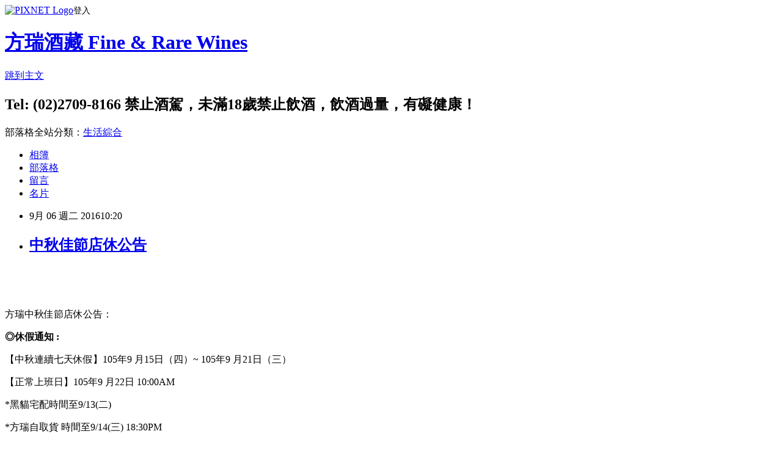

--- FILE ---
content_type: text/html; charset=utf-8
request_url: https://farw.pixnet.net/blog/posts/5064190377
body_size: 23860
content:
<!DOCTYPE html><html lang="zh-TW"><head><meta charSet="utf-8"/><meta name="viewport" content="width=device-width, initial-scale=1"/><link rel="stylesheet" href="https://static.1px.tw/blog-next/_next/static/chunks/b1e52b495cc0137c.css" data-precedence="next"/><link rel="stylesheet" href="https://static.1px.tw/blog-next/public/fix.css?v=202601280445" type="text/css" data-precedence="medium"/><link rel="stylesheet" href="https://s3.1px.tw/blog/theme/choc/iframe-popup.css?v=202601280445" type="text/css" data-precedence="medium"/><link rel="stylesheet" href="https://s3.1px.tw/blog/theme/choc/plugins.min.css?v=202601280445" type="text/css" data-precedence="medium"/><link rel="stylesheet" href="https://s3.1px.tw/blog/theme/choc/openid-comment.css?v=202601280445" type="text/css" data-precedence="medium"/><link rel="stylesheet" href="https://s3.1px.tw/blog/theme/choc/style.min.css?v=202601280445" type="text/css" data-precedence="medium"/><link rel="stylesheet" href="https://s3.1px.tw/blog/theme/choc/main.min.css?v=202601280445" type="text/css" data-precedence="medium"/><link rel="stylesheet" href="https://pimg.1px.tw/farw/assets/farw.css?v=202601280445" type="text/css" data-precedence="medium"/><link rel="stylesheet" href="https://s3.1px.tw/blog/theme/choc/author-info.css?v=202601280445" type="text/css" data-precedence="medium"/><link rel="stylesheet" href="https://s3.1px.tw/blog/theme/choc/idlePop.min.css?v=202601280445" type="text/css" data-precedence="medium"/><link rel="preload" as="script" fetchPriority="low" href="https://static.1px.tw/blog-next/_next/static/chunks/94688e2baa9fea03.js"/><script src="https://static.1px.tw/blog-next/_next/static/chunks/41eaa5427c45ebcc.js" async=""></script><script src="https://static.1px.tw/blog-next/_next/static/chunks/e2c6231760bc85bd.js" async=""></script><script src="https://static.1px.tw/blog-next/_next/static/chunks/94bde6376cf279be.js" async=""></script><script src="https://static.1px.tw/blog-next/_next/static/chunks/426b9d9d938a9eb4.js" async=""></script><script src="https://static.1px.tw/blog-next/_next/static/chunks/turbopack-5021d21b4b170dda.js" async=""></script><script src="https://static.1px.tw/blog-next/_next/static/chunks/ff1a16fafef87110.js" async=""></script><script src="https://static.1px.tw/blog-next/_next/static/chunks/e308b2b9ce476a3e.js" async=""></script><script src="https://static.1px.tw/blog-next/_next/static/chunks/169ce1e25068f8ff.js" async=""></script><script src="https://static.1px.tw/blog-next/_next/static/chunks/d3c6eed28c1dd8e2.js" async=""></script><script src="https://static.1px.tw/blog-next/_next/static/chunks/d4d39cfc2a072218.js" async=""></script><script src="https://static.1px.tw/blog-next/_next/static/chunks/6a5d72c05b9cd4ba.js" async=""></script><script src="https://static.1px.tw/blog-next/_next/static/chunks/8af6103cf1375f47.js" async=""></script><script src="https://static.1px.tw/blog-next/_next/static/chunks/e90cbf588986111c.js" async=""></script><script src="https://static.1px.tw/blog-next/_next/static/chunks/6fc86f1438482192.js" async=""></script><script src="https://static.1px.tw/blog-next/_next/static/chunks/6d1100e43ad18157.js" async=""></script><script src="https://static.1px.tw/blog-next/_next/static/chunks/c2622454eda6e045.js" async=""></script><script src="https://static.1px.tw/blog-next/_next/static/chunks/ed01c75076819ebd.js" async=""></script><script src="https://static.1px.tw/blog-next/_next/static/chunks/a4df8fc19a9a82e6.js" async=""></script><title>中秋佳節店休公告</title><meta name="description" content="    方瑞中秋佳節店休公告： ◎休假通知 : "/><meta name="author" content="方瑞酒藏 Fine &amp; Rare Wines"/><meta name="google-adsense-platform-account" content="pub-2647689032095179"/><meta name="fb:app_id" content="101730233200171"/><link rel="canonical" href="https://farw.pixnet.net/blog/posts/5064190377"/><meta property="og:title" content="中秋佳節店休公告"/><meta property="og:description" content="    方瑞中秋佳節店休公告： ◎休假通知 : "/><meta property="og:url" content="https://farw.pixnet.net/blog/posts/5064190377"/><meta property="og:image" content="https://pimg.1px.tw/farw/1473128465-437115164.jpg"/><meta property="og:type" content="article"/><meta name="twitter:card" content="summary_large_image"/><meta name="twitter:title" content="中秋佳節店休公告"/><meta name="twitter:description" content="    方瑞中秋佳節店休公告： ◎休假通知 : "/><meta name="twitter:image" content="https://pimg.1px.tw/farw/1473128465-437115164.jpg"/><link rel="icon" href="/favicon.ico?favicon.a62c60e0.ico" sizes="32x32" type="image/x-icon"/><script src="https://static.1px.tw/blog-next/_next/static/chunks/a6dad97d9634a72d.js" noModule=""></script></head><body><!--$--><!--/$--><!--$?--><template id="B:0"></template><!--/$--><script>requestAnimationFrame(function(){$RT=performance.now()});</script><script src="https://static.1px.tw/blog-next/_next/static/chunks/94688e2baa9fea03.js" id="_R_" async=""></script><div hidden id="S:0"><script id="pixnet-vars">
        window.PIXNET = {
          post_id: "5064190377",
          name: "farw",
          user_id: 0,
          blog_id: "2356621",
          display_ads: true,
          ad_options: {"chictrip":false}
        };
      </script><script type="text/javascript" src="https://code.jquery.com/jquery-latest.min.js"></script><script id="json-ld-article-script" type="application/ld+json">{"@context":"https:\u002F\u002Fschema.org","@type":"BlogPosting","isAccessibleForFree":true,"mainEntityOfPage":{"@type":"WebPage","@id":"https:\u002F\u002Ffarw.pixnet.net\u002Fblog\u002Fposts\u002F5064190377"},"headline":"中秋佳節店休公告","description":"\u003Cimg style=\"width: 548px; height: 405px;\" title=\"S__12681273\" src=\"https:\u002F\u002Fpic.pimg.tw\u002Ffarw\u002F1473128465-437115164_n.jpg?v=1473128467\" alt=\"S__12681273\" width=\"599\" height=\"450\" border=\"0\" \u002F\u003E\u003Cbr \u002F\u003E \u003Cbr\u003E&#13;  \u003Cbr\u003E&#13; 方瑞中秋佳節店休公告：\u003Cbr\u003E&#13; \u003Cspan style=\"font-family: 標楷體; font-size: 16pt;\"\u003E◎休假通知 : \u003C\u002Fspan\u003E","articleBody":"\u003Cp\u003E&nbsp;\u003C\u002Fp\u003E\r\n\u003Cp\u003E\u003Cimg style=\"width: 548px; height: 405px;\" title=\"S__12681273\" src=\"https:\u002F\u002Fpimg.1px.tw\u002Ffarw\u002F1473128465-437115164.jpg\" alt=\"S__12681273\" width=\"599\" height=\"450\" border=\"0\" \u002F\u003E &nbsp;\u003C\u002Fp\u003E\r\n\u003Cp style=\"margin: 0cm 0cm 0pt;\"\u003E\u003Cspan style=\"color: red; font-family: 標楷體; font-size: 18pt;\"\u003E方瑞中秋佳節店休公告：\u003C\u002Fspan\u003E\u003C\u002Fp\u003E\r\n\u003Cp style=\"margin: 0cm 0cm 0pt;\"\u003E\u003Cstrong\u003E\u003Cspan style=\"font-family: 標楷體; font-size: 16pt;\"\u003E◎休假通知 : \u003C\u002Fspan\u003E\u003C\u002Fstrong\u003E\u003C\u002Fp\u003E\r\n\u003Cp style=\"margin: 0cm 0cm 0pt;\"\u003E\u003Cspan style=\"font-family: 標楷體; font-size: 16pt;\"\u003E【中秋連續七天休假】\u003Cspan style=\"color: red;\" lang=\"EN-US\"\u003E105\u003C\u002Fspan\u003E\u003Cspan style=\"color: red;\"\u003E年9 月15日（四）~ 105年9 月21日（三） \u003C\u002Fspan\u003E\u003C\u002Fspan\u003E\u003C\u002Fp\u003E\r\n\u003Cp style=\"margin: 0cm 0cm 0pt;\"\u003E\u003Cspan style=\"font-family: 標楷體; font-size: 16pt;\"\u003E【正常上班日】\u003Cspan style=\"color: red;\" lang=\"EN-US\"\u003E105\u003C\u002Fspan\u003E\u003Cspan style=\"color: red;\"\u003E年9 月22日 10:00AM \u003C\u002Fspan\u003E\u003C\u002Fspan\u003E\u003C\u002Fp\u003E\r\n\u003Cp style=\"margin: 0cm 0cm 0pt;\"\u003E\u003Cspan style=\"font-family: 標楷體; font-size: 16pt;\" lang=\"EN-US\"\u003E*\u003C\u002Fspan\u003E\u003Cspan style=\"font-family: 標楷體; font-size: 16pt;\"\u003E黑貓宅配時間至\u003Cspan style=\"color: red;\" lang=\"EN-US\"\u003E9\u002F13(\u003C\u002Fspan\u003E\u003Cspan style=\"color: red;\"\u003E二)\u003C\u002Fspan\u003E\u003C\u002Fspan\u003E\u003C\u002Fp\u003E\r\n\u003Cp style=\"margin: 0cm 0cm 0pt;\"\u003E\u003Cspan style=\"font-family: 標楷體; font-size: 16pt;\" lang=\"EN-US\"\u003E*\u003C\u002Fspan\u003E\u003Cspan style=\"font-family: 標楷體; font-size: 16pt;\"\u003E方瑞自取貨 時間至\u003Cspan style=\"color: red;\" lang=\"EN-US\"\u003E9\u002F14(\u003C\u002Fspan\u003E\u003Cspan style=\"color: red;\"\u003E三) 18:30PM\u003C\u002Fspan\u003E\u003C\u002Fspan\u003E\u003C\u002Fp\u003E\r\n\u003Cp style=\"margin: 0cm 0cm 0pt;\"\u003E\u003Cspan style=\"font-family: Calibri; font-size: medium;\"\u003E&nbsp;\u003C\u002Fspan\u003E\u003C\u002Fp\u003E\r\n\u003Cp style=\"margin: 0cm 0cm 0pt;\"\u003E\u003Cspan style=\"color: black; font-family: 標楷體; font-size: 13pt;\"\u003E親愛的客戶\u003C\u002Fspan\u003E\u003Cspan style=\"color: black; font-size: 13pt;\" lang=\"EN-US\"\u003E\u003Cspan style=\"font-family: Calibri;\"\u003E,\u003C\u002Fspan\u003E\u003C\u002Fspan\u003E\u003C\u002Fp\u003E\r\n\u003Cp style=\"margin: 0cm 0cm 0pt;\"\u003E\u003Cspan style=\"color: black; font-family: 標楷體; font-size: 13pt;\"\u003E中秋佳節愉快\u003C\u002Fspan\u003E\u003Cspan style=\"color: black; font-size: 13pt;\" lang=\"EN-US\"\u003E\u003Cspan style=\"font-family: Calibri;\"\u003E!! \u003C\u002Fspan\u003E\u003C\u002Fspan\u003E\u003Cspan style=\"color: black; font-family: 標楷體; font-size: 13pt;\"\u003E連假期間正逢方瑞全體同仁\u003C\u002Fspan\u003E\u003Cspan style=\"font-family: 標楷體; font-size: 13pt; background-color: yellow;\"\u003E海外旅遊\u003Cspan style=\"color: black;\"\u003E進修\u003C\u002Fspan\u003E\u003C\u002Fspan\u003E\u003Cspan style=\"color: black; font-size: 13pt;\" lang=\"EN-US\"\u003E\u003Cspan style=\"font-family: Calibri;\"\u003E,\u003C\u002Fspan\u003E\u003C\u002Fspan\u003E\u003Cspan style=\"color: black; font-family: 標楷體; font-size: 13pt;\"\u003E為免破壞過節愉快的心情\u003C\u002Fspan\u003E\u003Cspan style=\"color: black; font-size: 13pt;\" lang=\"EN-US\"\u003E\u003Cspan style=\"font-family: Calibri;\"\u003E,\u003C\u002Fspan\u003E\u003C\u002Fspan\u003E\u003Cspan style=\"color: black; font-family: 標楷體; font-size: 13pt;\"\u003E買酒、送酒、談心等相關服務\u003C\u002Fspan\u003E\u003Cspan style=\"color: black; font-size: 13pt;\" lang=\"EN-US\"\u003E\u003Cspan style=\"font-family: Calibri;\"\u003E.\u003C\u002Fspan\u003E\u003C\u002Fspan\u003E\u003C\u002Fp\u003E\r\n\u003Cp style=\"margin: 0cm 0cm 0pt;\"\u003E\u003Cspan style=\"color: black; font-family: 標楷體; font-size: 13pt;\"\u003E請大家提前安排喔＞。＜\u003C\u002Fspan\u003E\u003C\u002Fp\u003E\r\n\u003Cp\u003E&nbsp;\u003C\u002Fp\u003E","image":["https:\u002F\u002Fpimg.1px.tw\u002Ffarw\u002F1473128465-437115164.jpg"],"author":{"@type":"Person","name":"方瑞酒藏 Fine & Rare Wines","url":"https:\u002F\u002Fwww.pixnet.net\u002Fpcard\u002Ffarw"},"publisher":{"@type":"Organization","name":"方瑞酒藏 Fine & Rare Wines","logo":{"@type":"ImageObject","url":"https:\u002F\u002Fs3.1px.tw\u002Fblog\u002Fcommon\u002Favatar\u002Fblog_cover_dark.jpg"}},"datePublished":"2016-09-06T02:20:37.000Z","dateModified":"","keywords":[],"articleSection":"方瑞公告"}</script><template id="P:1"></template><template id="P:2"></template><template id="P:3"></template><section aria-label="Notifications alt+T" tabindex="-1" aria-live="polite" aria-relevant="additions text" aria-atomic="false"></section></div><script>(self.__next_f=self.__next_f||[]).push([0])</script><script>self.__next_f.push([1,"1:\"$Sreact.fragment\"\n3:I[39756,[\"https://static.1px.tw/blog-next/_next/static/chunks/ff1a16fafef87110.js\",\"https://static.1px.tw/blog-next/_next/static/chunks/e308b2b9ce476a3e.js\"],\"default\"]\n4:I[53536,[\"https://static.1px.tw/blog-next/_next/static/chunks/ff1a16fafef87110.js\",\"https://static.1px.tw/blog-next/_next/static/chunks/e308b2b9ce476a3e.js\"],\"default\"]\n6:I[97367,[\"https://static.1px.tw/blog-next/_next/static/chunks/ff1a16fafef87110.js\",\"https://static.1px.tw/blog-next/_next/static/chunks/e308b2b9ce476a3e.js\"],\"OutletBoundary\"]\n8:I[97367,[\"https://static.1px.tw/blog-next/_next/static/chunks/ff1a16fafef87110.js\",\"https://static.1px.tw/blog-next/_next/static/chunks/e308b2b9ce476a3e.js\"],\"ViewportBoundary\"]\na:I[97367,[\"https://static.1px.tw/blog-next/_next/static/chunks/ff1a16fafef87110.js\",\"https://static.1px.tw/blog-next/_next/static/chunks/e308b2b9ce476a3e.js\"],\"MetadataBoundary\"]\nc:I[63491,[\"https://static.1px.tw/blog-next/_next/static/chunks/169ce1e25068f8ff.js\",\"https://static.1px.tw/blog-next/_next/static/chunks/d3c6eed28c1dd8e2.js\"],\"default\"]\n:HL[\"https://static.1px.tw/blog-next/_next/static/chunks/b1e52b495cc0137c.css\",\"style\"]\n"])</script><script>self.__next_f.push([1,"0:{\"P\":null,\"b\":\"g7XO8xpW74PLtBwQBuX1x\",\"c\":[\"\",\"blog\",\"posts\",\"5064190377\"],\"q\":\"\",\"i\":false,\"f\":[[[\"\",{\"children\":[\"blog\",{\"children\":[\"posts\",{\"children\":[[\"id\",\"5064190377\",\"d\"],{\"children\":[\"__PAGE__\",{}]}]}]}]},\"$undefined\",\"$undefined\",true],[[\"$\",\"$1\",\"c\",{\"children\":[[[\"$\",\"script\",\"script-0\",{\"src\":\"https://static.1px.tw/blog-next/_next/static/chunks/d4d39cfc2a072218.js\",\"async\":true,\"nonce\":\"$undefined\"}],[\"$\",\"script\",\"script-1\",{\"src\":\"https://static.1px.tw/blog-next/_next/static/chunks/6a5d72c05b9cd4ba.js\",\"async\":true,\"nonce\":\"$undefined\"}],[\"$\",\"script\",\"script-2\",{\"src\":\"https://static.1px.tw/blog-next/_next/static/chunks/8af6103cf1375f47.js\",\"async\":true,\"nonce\":\"$undefined\"}]],\"$L2\"]}],{\"children\":[[\"$\",\"$1\",\"c\",{\"children\":[null,[\"$\",\"$L3\",null,{\"parallelRouterKey\":\"children\",\"error\":\"$undefined\",\"errorStyles\":\"$undefined\",\"errorScripts\":\"$undefined\",\"template\":[\"$\",\"$L4\",null,{}],\"templateStyles\":\"$undefined\",\"templateScripts\":\"$undefined\",\"notFound\":\"$undefined\",\"forbidden\":\"$undefined\",\"unauthorized\":\"$undefined\"}]]}],{\"children\":[[\"$\",\"$1\",\"c\",{\"children\":[null,[\"$\",\"$L3\",null,{\"parallelRouterKey\":\"children\",\"error\":\"$undefined\",\"errorStyles\":\"$undefined\",\"errorScripts\":\"$undefined\",\"template\":[\"$\",\"$L4\",null,{}],\"templateStyles\":\"$undefined\",\"templateScripts\":\"$undefined\",\"notFound\":\"$undefined\",\"forbidden\":\"$undefined\",\"unauthorized\":\"$undefined\"}]]}],{\"children\":[[\"$\",\"$1\",\"c\",{\"children\":[null,[\"$\",\"$L3\",null,{\"parallelRouterKey\":\"children\",\"error\":\"$undefined\",\"errorStyles\":\"$undefined\",\"errorScripts\":\"$undefined\",\"template\":[\"$\",\"$L4\",null,{}],\"templateStyles\":\"$undefined\",\"templateScripts\":\"$undefined\",\"notFound\":\"$undefined\",\"forbidden\":\"$undefined\",\"unauthorized\":\"$undefined\"}]]}],{\"children\":[[\"$\",\"$1\",\"c\",{\"children\":[\"$L5\",[[\"$\",\"link\",\"0\",{\"rel\":\"stylesheet\",\"href\":\"https://static.1px.tw/blog-next/_next/static/chunks/b1e52b495cc0137c.css\",\"precedence\":\"next\",\"crossOrigin\":\"$undefined\",\"nonce\":\"$undefined\"}],[\"$\",\"script\",\"script-0\",{\"src\":\"https://static.1px.tw/blog-next/_next/static/chunks/6fc86f1438482192.js\",\"async\":true,\"nonce\":\"$undefined\"}],[\"$\",\"script\",\"script-1\",{\"src\":\"https://static.1px.tw/blog-next/_next/static/chunks/6d1100e43ad18157.js\",\"async\":true,\"nonce\":\"$undefined\"}],[\"$\",\"script\",\"script-2\",{\"src\":\"https://static.1px.tw/blog-next/_next/static/chunks/c2622454eda6e045.js\",\"async\":true,\"nonce\":\"$undefined\"}],[\"$\",\"script\",\"script-3\",{\"src\":\"https://static.1px.tw/blog-next/_next/static/chunks/ed01c75076819ebd.js\",\"async\":true,\"nonce\":\"$undefined\"}],[\"$\",\"script\",\"script-4\",{\"src\":\"https://static.1px.tw/blog-next/_next/static/chunks/a4df8fc19a9a82e6.js\",\"async\":true,\"nonce\":\"$undefined\"}]],[\"$\",\"$L6\",null,{\"children\":\"$@7\"}]]}],{},null,false,false]},null,false,false]},null,false,false]},null,false,false]},null,false,false],[\"$\",\"$1\",\"h\",{\"children\":[null,[\"$\",\"$L8\",null,{\"children\":\"$@9\"}],[\"$\",\"$La\",null,{\"children\":\"$@b\"}],null]}],false]],\"m\":\"$undefined\",\"G\":[\"$c\",[]],\"S\":false}\n"])</script><script>self.__next_f.push([1,"9:[[\"$\",\"meta\",\"0\",{\"charSet\":\"utf-8\"}],[\"$\",\"meta\",\"1\",{\"name\":\"viewport\",\"content\":\"width=device-width, initial-scale=1\"}]]\n"])</script><script>self.__next_f.push([1,"d:I[79520,[\"https://static.1px.tw/blog-next/_next/static/chunks/d4d39cfc2a072218.js\",\"https://static.1px.tw/blog-next/_next/static/chunks/6a5d72c05b9cd4ba.js\",\"https://static.1px.tw/blog-next/_next/static/chunks/8af6103cf1375f47.js\"],\"\"]\n10:I[2352,[\"https://static.1px.tw/blog-next/_next/static/chunks/d4d39cfc2a072218.js\",\"https://static.1px.tw/blog-next/_next/static/chunks/6a5d72c05b9cd4ba.js\",\"https://static.1px.tw/blog-next/_next/static/chunks/8af6103cf1375f47.js\"],\"AdultWarningModal\"]\n11:I[69182,[\"https://static.1px.tw/blog-next/_next/static/chunks/d4d39cfc2a072218.js\",\"https://static.1px.tw/blog-next/_next/static/chunks/6a5d72c05b9cd4ba.js\",\"https://static.1px.tw/blog-next/_next/static/chunks/8af6103cf1375f47.js\"],\"HydrationComplete\"]\n12:I[12985,[\"https://static.1px.tw/blog-next/_next/static/chunks/d4d39cfc2a072218.js\",\"https://static.1px.tw/blog-next/_next/static/chunks/6a5d72c05b9cd4ba.js\",\"https://static.1px.tw/blog-next/_next/static/chunks/8af6103cf1375f47.js\"],\"NuqsAdapter\"]\n13:I[82782,[\"https://static.1px.tw/blog-next/_next/static/chunks/d4d39cfc2a072218.js\",\"https://static.1px.tw/blog-next/_next/static/chunks/6a5d72c05b9cd4ba.js\",\"https://static.1px.tw/blog-next/_next/static/chunks/8af6103cf1375f47.js\"],\"RefineContext\"]\n14:I[29306,[\"https://static.1px.tw/blog-next/_next/static/chunks/d4d39cfc2a072218.js\",\"https://static.1px.tw/blog-next/_next/static/chunks/6a5d72c05b9cd4ba.js\",\"https://static.1px.tw/blog-next/_next/static/chunks/8af6103cf1375f47.js\",\"https://static.1px.tw/blog-next/_next/static/chunks/e90cbf588986111c.js\",\"https://static.1px.tw/blog-next/_next/static/chunks/d3c6eed28c1dd8e2.js\"],\"default\"]\n2:[\"$\",\"html\",null,{\"lang\":\"zh-TW\",\"children\":[[\"$\",\"$Ld\",null,{\"id\":\"google-tag-manager\",\"strategy\":\"afterInteractive\",\"children\":\"\\n(function(w,d,s,l,i){w[l]=w[l]||[];w[l].push({'gtm.start':\\nnew Date().getTime(),event:'gtm.js'});var f=d.getElementsByTagName(s)[0],\\nj=d.createElement(s),dl=l!='dataLayer'?'\u0026l='+l:'';j.async=true;j.src=\\n'https://www.googletagmanager.com/gtm.js?id='+i+dl;f.parentNode.insertBefore(j,f);\\n})(window,document,'script','dataLayer','GTM-TRLQMPKX');\\n  \"}],\"$Le\",\"$Lf\",[\"$\",\"body\",null,{\"children\":[[\"$\",\"$L10\",null,{\"display\":false}],[\"$\",\"$L11\",null,{}],[\"$\",\"$L12\",null,{\"children\":[\"$\",\"$L13\",null,{\"children\":[\"$\",\"$L3\",null,{\"parallelRouterKey\":\"children\",\"error\":\"$undefined\",\"errorStyles\":\"$undefined\",\"errorScripts\":\"$undefined\",\"template\":[\"$\",\"$L4\",null,{}],\"templateStyles\":\"$undefined\",\"templateScripts\":\"$undefined\",\"notFound\":[[\"$\",\"$L14\",null,{}],[]],\"forbidden\":\"$undefined\",\"unauthorized\":\"$undefined\"}]}]}]]}]]}]\n"])</script><script>self.__next_f.push([1,"e:null\nf:null\n"])</script><script>self.__next_f.push([1,"16:I[27201,[\"https://static.1px.tw/blog-next/_next/static/chunks/ff1a16fafef87110.js\",\"https://static.1px.tw/blog-next/_next/static/chunks/e308b2b9ce476a3e.js\"],\"IconMark\"]\n5:[[\"$\",\"script\",null,{\"id\":\"pixnet-vars\",\"children\":\"\\n        window.PIXNET = {\\n          post_id: \\\"5064190377\\\",\\n          name: \\\"farw\\\",\\n          user_id: 0,\\n          blog_id: \\\"2356621\\\",\\n          display_ads: true,\\n          ad_options: {\\\"chictrip\\\":false}\\n        };\\n      \"}],\"$L15\"]\nb:[[\"$\",\"title\",\"0\",{\"children\":\"中秋佳節店休公告\"}],[\"$\",\"meta\",\"1\",{\"name\":\"description\",\"content\":\" \\r  \\r 方瑞中秋佳節店休公告：\\r ◎休假通知 : \"}],[\"$\",\"meta\",\"2\",{\"name\":\"author\",\"content\":\"方瑞酒藏 Fine \u0026 Rare Wines\"}],[\"$\",\"meta\",\"3\",{\"name\":\"google-adsense-platform-account\",\"content\":\"pub-2647689032095179\"}],[\"$\",\"meta\",\"4\",{\"name\":\"fb:app_id\",\"content\":\"101730233200171\"}],[\"$\",\"link\",\"5\",{\"rel\":\"canonical\",\"href\":\"https://farw.pixnet.net/blog/posts/5064190377\"}],[\"$\",\"meta\",\"6\",{\"property\":\"og:title\",\"content\":\"中秋佳節店休公告\"}],[\"$\",\"meta\",\"7\",{\"property\":\"og:description\",\"content\":\" \\r  \\r 方瑞中秋佳節店休公告：\\r ◎休假通知 : \"}],[\"$\",\"meta\",\"8\",{\"property\":\"og:url\",\"content\":\"https://farw.pixnet.net/blog/posts/5064190377\"}],[\"$\",\"meta\",\"9\",{\"property\":\"og:image\",\"content\":\"https://pimg.1px.tw/farw/1473128465-437115164.jpg\"}],[\"$\",\"meta\",\"10\",{\"property\":\"og:type\",\"content\":\"article\"}],[\"$\",\"meta\",\"11\",{\"name\":\"twitter:card\",\"content\":\"summary_large_image\"}],[\"$\",\"meta\",\"12\",{\"name\":\"twitter:title\",\"content\":\"中秋佳節店休公告\"}],[\"$\",\"meta\",\"13\",{\"name\":\"twitter:description\",\"content\":\" \\r  \\r 方瑞中秋佳節店休公告：\\r ◎休假通知 : \"}],[\"$\",\"meta\",\"14\",{\"name\":\"twitter:image\",\"content\":\"https://pimg.1px.tw/farw/1473128465-437115164.jpg\"}],[\"$\",\"link\",\"15\",{\"rel\":\"icon\",\"href\":\"/favicon.ico?favicon.a62c60e0.ico\",\"sizes\":\"32x32\",\"type\":\"image/x-icon\"}],[\"$\",\"$L16\",\"16\",{}]]\n7:null\n"])</script><script>self.__next_f.push([1,":HL[\"https://static.1px.tw/blog-next/public/fix.css?v=202601280445\",\"style\",{\"type\":\"text/css\"}]\n:HL[\"https://s3.1px.tw/blog/theme/choc/iframe-popup.css?v=202601280445\",\"style\",{\"type\":\"text/css\"}]\n:HL[\"https://s3.1px.tw/blog/theme/choc/plugins.min.css?v=202601280445\",\"style\",{\"type\":\"text/css\"}]\n:HL[\"https://s3.1px.tw/blog/theme/choc/openid-comment.css?v=202601280445\",\"style\",{\"type\":\"text/css\"}]\n:HL[\"https://s3.1px.tw/blog/theme/choc/style.min.css?v=202601280445\",\"style\",{\"type\":\"text/css\"}]\n:HL[\"https://s3.1px.tw/blog/theme/choc/main.min.css?v=202601280445\",\"style\",{\"type\":\"text/css\"}]\n:HL[\"https://pimg.1px.tw/farw/assets/farw.css?v=202601280445\",\"style\",{\"type\":\"text/css\"}]\n:HL[\"https://s3.1px.tw/blog/theme/choc/author-info.css?v=202601280445\",\"style\",{\"type\":\"text/css\"}]\n:HL[\"https://s3.1px.tw/blog/theme/choc/idlePop.min.css?v=202601280445\",\"style\",{\"type\":\"text/css\"}]\n17:T16a0,"])</script><script>self.__next_f.push([1,"{\"@context\":\"https:\\u002F\\u002Fschema.org\",\"@type\":\"BlogPosting\",\"isAccessibleForFree\":true,\"mainEntityOfPage\":{\"@type\":\"WebPage\",\"@id\":\"https:\\u002F\\u002Ffarw.pixnet.net\\u002Fblog\\u002Fposts\\u002F5064190377\"},\"headline\":\"中秋佳節店休公告\",\"description\":\"\\u003Cimg style=\\\"width: 548px; height: 405px;\\\" title=\\\"S__12681273\\\" src=\\\"https:\\u002F\\u002Fpic.pimg.tw\\u002Ffarw\\u002F1473128465-437115164_n.jpg?v=1473128467\\\" alt=\\\"S__12681273\\\" width=\\\"599\\\" height=\\\"450\\\" border=\\\"0\\\" \\u002F\\u003E\\u003Cbr \\u002F\\u003E \\u003Cbr\\u003E\u0026#13;  \\u003Cbr\\u003E\u0026#13; 方瑞中秋佳節店休公告：\\u003Cbr\\u003E\u0026#13; \\u003Cspan style=\\\"font-family: 標楷體; font-size: 16pt;\\\"\\u003E◎休假通知 : \\u003C\\u002Fspan\\u003E\",\"articleBody\":\"\\u003Cp\\u003E\u0026nbsp;\\u003C\\u002Fp\\u003E\\r\\n\\u003Cp\\u003E\\u003Cimg style=\\\"width: 548px; height: 405px;\\\" title=\\\"S__12681273\\\" src=\\\"https:\\u002F\\u002Fpimg.1px.tw\\u002Ffarw\\u002F1473128465-437115164.jpg\\\" alt=\\\"S__12681273\\\" width=\\\"599\\\" height=\\\"450\\\" border=\\\"0\\\" \\u002F\\u003E \u0026nbsp;\\u003C\\u002Fp\\u003E\\r\\n\\u003Cp style=\\\"margin: 0cm 0cm 0pt;\\\"\\u003E\\u003Cspan style=\\\"color: red; font-family: 標楷體; font-size: 18pt;\\\"\\u003E方瑞中秋佳節店休公告：\\u003C\\u002Fspan\\u003E\\u003C\\u002Fp\\u003E\\r\\n\\u003Cp style=\\\"margin: 0cm 0cm 0pt;\\\"\\u003E\\u003Cstrong\\u003E\\u003Cspan style=\\\"font-family: 標楷體; font-size: 16pt;\\\"\\u003E◎休假通知 : \\u003C\\u002Fspan\\u003E\\u003C\\u002Fstrong\\u003E\\u003C\\u002Fp\\u003E\\r\\n\\u003Cp style=\\\"margin: 0cm 0cm 0pt;\\\"\\u003E\\u003Cspan style=\\\"font-family: 標楷體; font-size: 16pt;\\\"\\u003E【中秋連續七天休假】\\u003Cspan style=\\\"color: red;\\\" lang=\\\"EN-US\\\"\\u003E105\\u003C\\u002Fspan\\u003E\\u003Cspan style=\\\"color: red;\\\"\\u003E年9 月15日（四）~ 105年9 月21日（三） \\u003C\\u002Fspan\\u003E\\u003C\\u002Fspan\\u003E\\u003C\\u002Fp\\u003E\\r\\n\\u003Cp style=\\\"margin: 0cm 0cm 0pt;\\\"\\u003E\\u003Cspan style=\\\"font-family: 標楷體; font-size: 16pt;\\\"\\u003E【正常上班日】\\u003Cspan style=\\\"color: red;\\\" lang=\\\"EN-US\\\"\\u003E105\\u003C\\u002Fspan\\u003E\\u003Cspan style=\\\"color: red;\\\"\\u003E年9 月22日 10:00AM \\u003C\\u002Fspan\\u003E\\u003C\\u002Fspan\\u003E\\u003C\\u002Fp\\u003E\\r\\n\\u003Cp style=\\\"margin: 0cm 0cm 0pt;\\\"\\u003E\\u003Cspan style=\\\"font-family: 標楷體; font-size: 16pt;\\\" lang=\\\"EN-US\\\"\\u003E*\\u003C\\u002Fspan\\u003E\\u003Cspan style=\\\"font-family: 標楷體; font-size: 16pt;\\\"\\u003E黑貓宅配時間至\\u003Cspan style=\\\"color: red;\\\" lang=\\\"EN-US\\\"\\u003E9\\u002F13(\\u003C\\u002Fspan\\u003E\\u003Cspan style=\\\"color: red;\\\"\\u003E二)\\u003C\\u002Fspan\\u003E\\u003C\\u002Fspan\\u003E\\u003C\\u002Fp\\u003E\\r\\n\\u003Cp style=\\\"margin: 0cm 0cm 0pt;\\\"\\u003E\\u003Cspan style=\\\"font-family: 標楷體; font-size: 16pt;\\\" lang=\\\"EN-US\\\"\\u003E*\\u003C\\u002Fspan\\u003E\\u003Cspan style=\\\"font-family: 標楷體; font-size: 16pt;\\\"\\u003E方瑞自取貨 時間至\\u003Cspan style=\\\"color: red;\\\" lang=\\\"EN-US\\\"\\u003E9\\u002F14(\\u003C\\u002Fspan\\u003E\\u003Cspan style=\\\"color: red;\\\"\\u003E三) 18:30PM\\u003C\\u002Fspan\\u003E\\u003C\\u002Fspan\\u003E\\u003C\\u002Fp\\u003E\\r\\n\\u003Cp style=\\\"margin: 0cm 0cm 0pt;\\\"\\u003E\\u003Cspan style=\\\"font-family: Calibri; font-size: medium;\\\"\\u003E\u0026nbsp;\\u003C\\u002Fspan\\u003E\\u003C\\u002Fp\\u003E\\r\\n\\u003Cp style=\\\"margin: 0cm 0cm 0pt;\\\"\\u003E\\u003Cspan style=\\\"color: black; font-family: 標楷體; font-size: 13pt;\\\"\\u003E親愛的客戶\\u003C\\u002Fspan\\u003E\\u003Cspan style=\\\"color: black; font-size: 13pt;\\\" lang=\\\"EN-US\\\"\\u003E\\u003Cspan style=\\\"font-family: Calibri;\\\"\\u003E,\\u003C\\u002Fspan\\u003E\\u003C\\u002Fspan\\u003E\\u003C\\u002Fp\\u003E\\r\\n\\u003Cp style=\\\"margin: 0cm 0cm 0pt;\\\"\\u003E\\u003Cspan style=\\\"color: black; font-family: 標楷體; font-size: 13pt;\\\"\\u003E中秋佳節愉快\\u003C\\u002Fspan\\u003E\\u003Cspan style=\\\"color: black; font-size: 13pt;\\\" lang=\\\"EN-US\\\"\\u003E\\u003Cspan style=\\\"font-family: Calibri;\\\"\\u003E!! \\u003C\\u002Fspan\\u003E\\u003C\\u002Fspan\\u003E\\u003Cspan style=\\\"color: black; font-family: 標楷體; font-size: 13pt;\\\"\\u003E連假期間正逢方瑞全體同仁\\u003C\\u002Fspan\\u003E\\u003Cspan style=\\\"font-family: 標楷體; font-size: 13pt; background-color: yellow;\\\"\\u003E海外旅遊\\u003Cspan style=\\\"color: black;\\\"\\u003E進修\\u003C\\u002Fspan\\u003E\\u003C\\u002Fspan\\u003E\\u003Cspan style=\\\"color: black; font-size: 13pt;\\\" lang=\\\"EN-US\\\"\\u003E\\u003Cspan style=\\\"font-family: Calibri;\\\"\\u003E,\\u003C\\u002Fspan\\u003E\\u003C\\u002Fspan\\u003E\\u003Cspan style=\\\"color: black; font-family: 標楷體; font-size: 13pt;\\\"\\u003E為免破壞過節愉快的心情\\u003C\\u002Fspan\\u003E\\u003Cspan style=\\\"color: black; font-size: 13pt;\\\" lang=\\\"EN-US\\\"\\u003E\\u003Cspan style=\\\"font-family: Calibri;\\\"\\u003E,\\u003C\\u002Fspan\\u003E\\u003C\\u002Fspan\\u003E\\u003Cspan style=\\\"color: black; font-family: 標楷體; font-size: 13pt;\\\"\\u003E買酒、送酒、談心等相關服務\\u003C\\u002Fspan\\u003E\\u003Cspan style=\\\"color: black; font-size: 13pt;\\\" lang=\\\"EN-US\\\"\\u003E\\u003Cspan style=\\\"font-family: Calibri;\\\"\\u003E.\\u003C\\u002Fspan\\u003E\\u003C\\u002Fspan\\u003E\\u003C\\u002Fp\\u003E\\r\\n\\u003Cp style=\\\"margin: 0cm 0cm 0pt;\\\"\\u003E\\u003Cspan style=\\\"color: black; font-family: 標楷體; font-size: 13pt;\\\"\\u003E請大家提前安排喔＞。＜\\u003C\\u002Fspan\\u003E\\u003C\\u002Fp\\u003E\\r\\n\\u003Cp\\u003E\u0026nbsp;\\u003C\\u002Fp\\u003E\",\"image\":[\"https:\\u002F\\u002Fpimg.1px.tw\\u002Ffarw\\u002F1473128465-437115164.jpg\"],\"author\":{\"@type\":\"Person\",\"name\":\"方瑞酒藏 Fine \u0026 Rare Wines\",\"url\":\"https:\\u002F\\u002Fwww.pixnet.net\\u002Fpcard\\u002Ffarw\"},\"publisher\":{\"@type\":\"Organization\",\"name\":\"方瑞酒藏 Fine \u0026 Rare Wines\",\"logo\":{\"@type\":\"ImageObject\",\"url\":\"https:\\u002F\\u002Fs3.1px.tw\\u002Fblog\\u002Fcommon\\u002Favatar\\u002Fblog_cover_dark.jpg\"}},\"datePublished\":\"2016-09-06T02:20:37.000Z\",\"dateModified\":\"\",\"keywords\":[],\"articleSection\":\"方瑞公告\"}"])</script><script>self.__next_f.push([1,"15:[[[[\"$\",\"link\",\"https://static.1px.tw/blog-next/public/fix.css?v=202601280445\",{\"rel\":\"stylesheet\",\"href\":\"https://static.1px.tw/blog-next/public/fix.css?v=202601280445\",\"type\":\"text/css\",\"precedence\":\"medium\"}],[\"$\",\"link\",\"https://s3.1px.tw/blog/theme/choc/iframe-popup.css?v=202601280445\",{\"rel\":\"stylesheet\",\"href\":\"https://s3.1px.tw/blog/theme/choc/iframe-popup.css?v=202601280445\",\"type\":\"text/css\",\"precedence\":\"medium\"}],[\"$\",\"link\",\"https://s3.1px.tw/blog/theme/choc/plugins.min.css?v=202601280445\",{\"rel\":\"stylesheet\",\"href\":\"https://s3.1px.tw/blog/theme/choc/plugins.min.css?v=202601280445\",\"type\":\"text/css\",\"precedence\":\"medium\"}],[\"$\",\"link\",\"https://s3.1px.tw/blog/theme/choc/openid-comment.css?v=202601280445\",{\"rel\":\"stylesheet\",\"href\":\"https://s3.1px.tw/blog/theme/choc/openid-comment.css?v=202601280445\",\"type\":\"text/css\",\"precedence\":\"medium\"}],[\"$\",\"link\",\"https://s3.1px.tw/blog/theme/choc/style.min.css?v=202601280445\",{\"rel\":\"stylesheet\",\"href\":\"https://s3.1px.tw/blog/theme/choc/style.min.css?v=202601280445\",\"type\":\"text/css\",\"precedence\":\"medium\"}],[\"$\",\"link\",\"https://s3.1px.tw/blog/theme/choc/main.min.css?v=202601280445\",{\"rel\":\"stylesheet\",\"href\":\"https://s3.1px.tw/blog/theme/choc/main.min.css?v=202601280445\",\"type\":\"text/css\",\"precedence\":\"medium\"}],[\"$\",\"link\",\"https://pimg.1px.tw/farw/assets/farw.css?v=202601280445\",{\"rel\":\"stylesheet\",\"href\":\"https://pimg.1px.tw/farw/assets/farw.css?v=202601280445\",\"type\":\"text/css\",\"precedence\":\"medium\"}],[\"$\",\"link\",\"https://s3.1px.tw/blog/theme/choc/author-info.css?v=202601280445\",{\"rel\":\"stylesheet\",\"href\":\"https://s3.1px.tw/blog/theme/choc/author-info.css?v=202601280445\",\"type\":\"text/css\",\"precedence\":\"medium\"}],[\"$\",\"link\",\"https://s3.1px.tw/blog/theme/choc/idlePop.min.css?v=202601280445\",{\"rel\":\"stylesheet\",\"href\":\"https://s3.1px.tw/blog/theme/choc/idlePop.min.css?v=202601280445\",\"type\":\"text/css\",\"precedence\":\"medium\"}]],[\"$\",\"script\",null,{\"type\":\"text/javascript\",\"src\":\"https://code.jquery.com/jquery-latest.min.js\"}]],[[\"$\",\"script\",null,{\"id\":\"json-ld-article-script\",\"type\":\"application/ld+json\",\"dangerouslySetInnerHTML\":{\"__html\":\"$17\"}}],\"$L18\"],\"$L19\",\"$L1a\"]\n"])</script><script>self.__next_f.push([1,"1b:I[5479,[\"https://static.1px.tw/blog-next/_next/static/chunks/d4d39cfc2a072218.js\",\"https://static.1px.tw/blog-next/_next/static/chunks/6a5d72c05b9cd4ba.js\",\"https://static.1px.tw/blog-next/_next/static/chunks/8af6103cf1375f47.js\",\"https://static.1px.tw/blog-next/_next/static/chunks/6fc86f1438482192.js\",\"https://static.1px.tw/blog-next/_next/static/chunks/6d1100e43ad18157.js\",\"https://static.1px.tw/blog-next/_next/static/chunks/c2622454eda6e045.js\",\"https://static.1px.tw/blog-next/_next/static/chunks/ed01c75076819ebd.js\",\"https://static.1px.tw/blog-next/_next/static/chunks/a4df8fc19a9a82e6.js\"],\"default\"]\n1c:I[38045,[\"https://static.1px.tw/blog-next/_next/static/chunks/d4d39cfc2a072218.js\",\"https://static.1px.tw/blog-next/_next/static/chunks/6a5d72c05b9cd4ba.js\",\"https://static.1px.tw/blog-next/_next/static/chunks/8af6103cf1375f47.js\",\"https://static.1px.tw/blog-next/_next/static/chunks/6fc86f1438482192.js\",\"https://static.1px.tw/blog-next/_next/static/chunks/6d1100e43ad18157.js\",\"https://static.1px.tw/blog-next/_next/static/chunks/c2622454eda6e045.js\",\"https://static.1px.tw/blog-next/_next/static/chunks/ed01c75076819ebd.js\",\"https://static.1px.tw/blog-next/_next/static/chunks/a4df8fc19a9a82e6.js\"],\"ArticleHead\"]\n18:[\"$\",\"script\",null,{\"id\":\"json-ld-breadcrumb-script\",\"type\":\"application/ld+json\",\"dangerouslySetInnerHTML\":{\"__html\":\"{\\\"@context\\\":\\\"https:\\\\u002F\\\\u002Fschema.org\\\",\\\"@type\\\":\\\"BreadcrumbList\\\",\\\"itemListElement\\\":[{\\\"@type\\\":\\\"ListItem\\\",\\\"position\\\":1,\\\"name\\\":\\\"首頁\\\",\\\"item\\\":\\\"https:\\\\u002F\\\\u002Ffarw.pixnet.net\\\"},{\\\"@type\\\":\\\"ListItem\\\",\\\"position\\\":2,\\\"name\\\":\\\"部落格\\\",\\\"item\\\":\\\"https:\\\\u002F\\\\u002Ffarw.pixnet.net\\\\u002Fblog\\\"},{\\\"@type\\\":\\\"ListItem\\\",\\\"position\\\":3,\\\"name\\\":\\\"文章\\\",\\\"item\\\":\\\"https:\\\\u002F\\\\u002Ffarw.pixnet.net\\\\u002Fblog\\\\u002Fposts\\\"},{\\\"@type\\\":\\\"ListItem\\\",\\\"position\\\":4,\\\"name\\\":\\\"中秋佳節店休公告\\\",\\\"item\\\":\\\"https:\\\\u002F\\\\u002Ffarw.pixnet.net\\\\u002Fblog\\\\u002Fposts\\\\u002F5064190377\\\"}]}\"}}]\n1d:Tc21,"])</script><script>self.__next_f.push([1,"\u003cp\u003e\u0026nbsp;\u003c/p\u003e\r\n\u003cp\u003e\u003cimg style=\"width: 548px; height: 405px;\" title=\"S__12681273\" src=\"https://pimg.1px.tw/farw/1473128465-437115164.jpg\" alt=\"S__12681273\" width=\"599\" height=\"450\" border=\"0\" /\u003e \u0026nbsp;\u003c/p\u003e\r\n\u003cp style=\"margin: 0cm 0cm 0pt;\"\u003e\u003cspan style=\"color: red; font-family: 標楷體; font-size: 18pt;\"\u003e方瑞中秋佳節店休公告：\u003c/span\u003e\u003c/p\u003e\r\n\u003cp style=\"margin: 0cm 0cm 0pt;\"\u003e\u003cstrong\u003e\u003cspan style=\"font-family: 標楷體; font-size: 16pt;\"\u003e◎休假通知 : \u003c/span\u003e\u003c/strong\u003e\u003c/p\u003e\r\n\u003cp style=\"margin: 0cm 0cm 0pt;\"\u003e\u003cspan style=\"font-family: 標楷體; font-size: 16pt;\"\u003e【中秋連續七天休假】\u003cspan style=\"color: red;\" lang=\"EN-US\"\u003e105\u003c/span\u003e\u003cspan style=\"color: red;\"\u003e年9 月15日（四）~ 105年9 月21日（三） \u003c/span\u003e\u003c/span\u003e\u003c/p\u003e\r\n\u003cp style=\"margin: 0cm 0cm 0pt;\"\u003e\u003cspan style=\"font-family: 標楷體; font-size: 16pt;\"\u003e【正常上班日】\u003cspan style=\"color: red;\" lang=\"EN-US\"\u003e105\u003c/span\u003e\u003cspan style=\"color: red;\"\u003e年9 月22日 10:00AM \u003c/span\u003e\u003c/span\u003e\u003c/p\u003e\r\n\u003cp style=\"margin: 0cm 0cm 0pt;\"\u003e\u003cspan style=\"font-family: 標楷體; font-size: 16pt;\" lang=\"EN-US\"\u003e*\u003c/span\u003e\u003cspan style=\"font-family: 標楷體; font-size: 16pt;\"\u003e黑貓宅配時間至\u003cspan style=\"color: red;\" lang=\"EN-US\"\u003e9/13(\u003c/span\u003e\u003cspan style=\"color: red;\"\u003e二)\u003c/span\u003e\u003c/span\u003e\u003c/p\u003e\r\n\u003cp style=\"margin: 0cm 0cm 0pt;\"\u003e\u003cspan style=\"font-family: 標楷體; font-size: 16pt;\" lang=\"EN-US\"\u003e*\u003c/span\u003e\u003cspan style=\"font-family: 標楷體; font-size: 16pt;\"\u003e方瑞自取貨 時間至\u003cspan style=\"color: red;\" lang=\"EN-US\"\u003e9/14(\u003c/span\u003e\u003cspan style=\"color: red;\"\u003e三) 18:30PM\u003c/span\u003e\u003c/span\u003e\u003c/p\u003e\r\n\u003cp style=\"margin: 0cm 0cm 0pt;\"\u003e\u003cspan style=\"font-family: Calibri; font-size: medium;\"\u003e\u0026nbsp;\u003c/span\u003e\u003c/p\u003e\r\n\u003cp style=\"margin: 0cm 0cm 0pt;\"\u003e\u003cspan style=\"color: black; font-family: 標楷體; font-size: 13pt;\"\u003e親愛的客戶\u003c/span\u003e\u003cspan style=\"color: black; font-size: 13pt;\" lang=\"EN-US\"\u003e\u003cspan style=\"font-family: Calibri;\"\u003e,\u003c/span\u003e\u003c/span\u003e\u003c/p\u003e\r\n\u003cp style=\"margin: 0cm 0cm 0pt;\"\u003e\u003cspan style=\"color: black; font-family: 標楷體; font-size: 13pt;\"\u003e中秋佳節愉快\u003c/span\u003e\u003cspan style=\"color: black; font-size: 13pt;\" lang=\"EN-US\"\u003e\u003cspan style=\"font-family: Calibri;\"\u003e!! \u003c/span\u003e\u003c/span\u003e\u003cspan style=\"color: black; font-family: 標楷體; font-size: 13pt;\"\u003e連假期間正逢方瑞全體同仁\u003c/span\u003e\u003cspan style=\"font-family: 標楷體; font-size: 13pt; background-color: yellow;\"\u003e海外旅遊\u003cspan style=\"color: black;\"\u003e進修\u003c/span\u003e\u003c/span\u003e\u003cspan style=\"color: black; font-size: 13pt;\" lang=\"EN-US\"\u003e\u003cspan style=\"font-family: Calibri;\"\u003e,\u003c/span\u003e\u003c/span\u003e\u003cspan style=\"color: black; font-family: 標楷體; font-size: 13pt;\"\u003e為免破壞過節愉快的心情\u003c/span\u003e\u003cspan style=\"color: black; font-size: 13pt;\" lang=\"EN-US\"\u003e\u003cspan style=\"font-family: Calibri;\"\u003e,\u003c/span\u003e\u003c/span\u003e\u003cspan style=\"color: black; font-family: 標楷體; font-size: 13pt;\"\u003e買酒、送酒、談心等相關服務\u003c/span\u003e\u003cspan style=\"color: black; font-size: 13pt;\" lang=\"EN-US\"\u003e\u003cspan style=\"font-family: Calibri;\"\u003e.\u003c/span\u003e\u003c/span\u003e\u003c/p\u003e\r\n\u003cp style=\"margin: 0cm 0cm 0pt;\"\u003e\u003cspan style=\"color: black; font-family: 標楷體; font-size: 13pt;\"\u003e請大家提前安排喔＞。＜\u003c/span\u003e\u003c/p\u003e\r\n\u003cp\u003e\u0026nbsp;\u003c/p\u003e"])</script><script>self.__next_f.push([1,"1e:Tc15,"])</script><script>self.__next_f.push([1,"\u003cp\u003e\u0026nbsp;\u003c/p\u003e \u003cp\u003e\u003cimg style=\"width: 548px; height: 405px;\" title=\"S__12681273\" src=\"https://pimg.1px.tw/farw/1473128465-437115164.jpg\" alt=\"S__12681273\" width=\"599\" height=\"450\" border=\"0\" /\u003e \u0026nbsp;\u003c/p\u003e \u003cp style=\"margin: 0cm 0cm 0pt;\"\u003e\u003cspan style=\"color: red; font-family: 標楷體; font-size: 18pt;\"\u003e方瑞中秋佳節店休公告：\u003c/span\u003e\u003c/p\u003e \u003cp style=\"margin: 0cm 0cm 0pt;\"\u003e\u003cstrong\u003e\u003cspan style=\"font-family: 標楷體; font-size: 16pt;\"\u003e◎休假通知 : \u003c/span\u003e\u003c/strong\u003e\u003c/p\u003e \u003cp style=\"margin: 0cm 0cm 0pt;\"\u003e\u003cspan style=\"font-family: 標楷體; font-size: 16pt;\"\u003e【中秋連續七天休假】\u003cspan style=\"color: red;\" lang=\"EN-US\"\u003e105\u003c/span\u003e\u003cspan style=\"color: red;\"\u003e年9 月15日（四）~ 105年9 月21日（三） \u003c/span\u003e\u003c/span\u003e\u003c/p\u003e \u003cp style=\"margin: 0cm 0cm 0pt;\"\u003e\u003cspan style=\"font-family: 標楷體; font-size: 16pt;\"\u003e【正常上班日】\u003cspan style=\"color: red;\" lang=\"EN-US\"\u003e105\u003c/span\u003e\u003cspan style=\"color: red;\"\u003e年9 月22日 10:00AM \u003c/span\u003e\u003c/span\u003e\u003c/p\u003e \u003cp style=\"margin: 0cm 0cm 0pt;\"\u003e\u003cspan style=\"font-family: 標楷體; font-size: 16pt;\" lang=\"EN-US\"\u003e*\u003c/span\u003e\u003cspan style=\"font-family: 標楷體; font-size: 16pt;\"\u003e黑貓宅配時間至\u003cspan style=\"color: red;\" lang=\"EN-US\"\u003e9/13(\u003c/span\u003e\u003cspan style=\"color: red;\"\u003e二)\u003c/span\u003e\u003c/span\u003e\u003c/p\u003e \u003cp style=\"margin: 0cm 0cm 0pt;\"\u003e\u003cspan style=\"font-family: 標楷體; font-size: 16pt;\" lang=\"EN-US\"\u003e*\u003c/span\u003e\u003cspan style=\"font-family: 標楷體; font-size: 16pt;\"\u003e方瑞自取貨 時間至\u003cspan style=\"color: red;\" lang=\"EN-US\"\u003e9/14(\u003c/span\u003e\u003cspan style=\"color: red;\"\u003e三) 18:30PM\u003c/span\u003e\u003c/span\u003e\u003c/p\u003e \u003cp style=\"margin: 0cm 0cm 0pt;\"\u003e\u003cspan style=\"font-family: Calibri; font-size: medium;\"\u003e\u0026nbsp;\u003c/span\u003e\u003c/p\u003e \u003cp style=\"margin: 0cm 0cm 0pt;\"\u003e\u003cspan style=\"color: black; font-family: 標楷體; font-size: 13pt;\"\u003e親愛的客戶\u003c/span\u003e\u003cspan style=\"color: black; font-size: 13pt;\" lang=\"EN-US\"\u003e\u003cspan style=\"font-family: Calibri;\"\u003e,\u003c/span\u003e\u003c/span\u003e\u003c/p\u003e \u003cp style=\"margin: 0cm 0cm 0pt;\"\u003e\u003cspan style=\"color: black; font-family: 標楷體; font-size: 13pt;\"\u003e中秋佳節愉快\u003c/span\u003e\u003cspan style=\"color: black; font-size: 13pt;\" lang=\"EN-US\"\u003e\u003cspan style=\"font-family: Calibri;\"\u003e!! \u003c/span\u003e\u003c/span\u003e\u003cspan style=\"color: black; font-family: 標楷體; font-size: 13pt;\"\u003e連假期間正逢方瑞全體同仁\u003c/span\u003e\u003cspan style=\"font-family: 標楷體; font-size: 13pt; background-color: yellow;\"\u003e海外旅遊\u003cspan style=\"color: black;\"\u003e進修\u003c/span\u003e\u003c/span\u003e\u003cspan style=\"color: black; font-size: 13pt;\" lang=\"EN-US\"\u003e\u003cspan style=\"font-family: Calibri;\"\u003e,\u003c/span\u003e\u003c/span\u003e\u003cspan style=\"color: black; font-family: 標楷體; font-size: 13pt;\"\u003e為免破壞過節愉快的心情\u003c/span\u003e\u003cspan style=\"color: black; font-size: 13pt;\" lang=\"EN-US\"\u003e\u003cspan style=\"font-family: Calibri;\"\u003e,\u003c/span\u003e\u003c/span\u003e\u003cspan style=\"color: black; font-family: 標楷體; font-size: 13pt;\"\u003e買酒、送酒、談心等相關服務\u003c/span\u003e\u003cspan style=\"color: black; font-size: 13pt;\" lang=\"EN-US\"\u003e\u003cspan style=\"font-family: Calibri;\"\u003e.\u003c/span\u003e\u003c/span\u003e\u003c/p\u003e \u003cp style=\"margin: 0cm 0cm 0pt;\"\u003e\u003cspan style=\"color: black; font-family: 標楷體; font-size: 13pt;\"\u003e請大家提前安排喔＞。＜\u003c/span\u003e\u003c/p\u003e \u003cp\u003e\u0026nbsp;\u003c/p\u003e"])</script><script>self.__next_f.push([1,"1a:[\"$\",\"div\",null,{\"className\":\"main-container\",\"children\":[[\"$\",\"div\",null,{\"id\":\"pixnet-ad-before_header\",\"className\":\"pixnet-ad-placement\"}],[\"$\",\"div\",null,{\"id\":\"body-div\",\"children\":[[\"$\",\"div\",null,{\"id\":\"container\",\"children\":[[\"$\",\"div\",null,{\"id\":\"container2\",\"children\":[[\"$\",\"div\",null,{\"id\":\"container3\",\"children\":[[\"$\",\"div\",null,{\"id\":\"header\",\"children\":[[\"$\",\"div\",null,{\"id\":\"banner\",\"children\":[[\"$\",\"h1\",null,{\"children\":[\"$\",\"a\",null,{\"href\":\"https://farw.pixnet.net/blog\",\"children\":\"方瑞酒藏 Fine \u0026 Rare Wines\"}]}],[\"$\",\"p\",null,{\"className\":\"skiplink\",\"children\":[\"$\",\"a\",null,{\"href\":\"#article-area\",\"title\":\"skip the page header to the main content\",\"children\":\"跳到主文\"}]}],[\"$\",\"h2\",null,{\"suppressHydrationWarning\":true,\"dangerouslySetInnerHTML\":{\"__html\":\"Tel: (02)2709-8166\\n禁止酒駕，未滿18歲禁止飲酒，飲酒過量，有礙健康！\"}}],[\"$\",\"p\",null,{\"id\":\"blog-category\",\"children\":[\"部落格全站分類：\",[\"$\",\"a\",null,{\"href\":\"#\",\"children\":\"生活綜合\"}]]}]]}],[\"$\",\"ul\",null,{\"id\":\"navigation\",\"children\":[[\"$\",\"li\",null,{\"className\":\"navigation-links\",\"id\":\"link-album\",\"children\":[\"$\",\"a\",null,{\"href\":\"/albums\",\"title\":\"go to gallery page of this user\",\"children\":\"相簿\"}]}],[\"$\",\"li\",null,{\"className\":\"navigation-links\",\"id\":\"link-blog\",\"children\":[\"$\",\"a\",null,{\"href\":\"https://farw.pixnet.net/blog\",\"title\":\"go to index page of this blog\",\"children\":\"部落格\"}]}],[\"$\",\"li\",null,{\"className\":\"navigation-links\",\"id\":\"link-guestbook\",\"children\":[\"$\",\"a\",null,{\"id\":\"guestbook\",\"data-msg\":\"尚未安裝留言板，無法進行留言\",\"data-action\":\"none\",\"href\":\"#\",\"title\":\"go to guestbook page of this user\",\"children\":\"留言\"}]}],[\"$\",\"li\",null,{\"className\":\"navigation-links\",\"id\":\"link-profile\",\"children\":[\"$\",\"a\",null,{\"href\":\"https://www.pixnet.net/pcard/farw\",\"title\":\"go to profile page of this user\",\"children\":\"名片\"}]}]]}]]}],[\"$\",\"div\",null,{\"id\":\"main\",\"children\":[[\"$\",\"div\",null,{\"id\":\"content\",\"children\":[[\"$\",\"$L1b\",null,{\"data\":\"$undefined\"}],[\"$\",\"div\",null,{\"id\":\"article-area\",\"children\":[\"$\",\"div\",null,{\"id\":\"article-box\",\"children\":[\"$\",\"div\",null,{\"className\":\"article\",\"children\":[[\"$\",\"$L1c\",null,{\"post\":{\"id\":\"5064190377\",\"title\":\"中秋佳節店休公告\",\"excerpt\":\"\u003cimg style=\\\"width: 548px; height: 405px;\\\" title=\\\"S__12681273\\\" src=\\\"https://pic.pimg.tw/farw/1473128465-437115164_n.jpg?v=1473128467\\\" alt=\\\"S__12681273\\\" width=\\\"599\\\" height=\\\"450\\\" border=\\\"0\\\" /\u003e\u003cbr /\u003e \u003cbr\u003e\u0026#13;  \u003cbr\u003e\u0026#13; 方瑞中秋佳節店休公告：\u003cbr\u003e\u0026#13; \u003cspan style=\\\"font-family: 標楷體; font-size: 16pt;\\\"\u003e◎休假通知 : \u003c/span\u003e\",\"contents\":{\"post_id\":\"5064190377\",\"contents\":\"$1d\",\"sanitized_contents\":\"$1e\",\"created_at\":null,\"updated_at\":null},\"published_at\":1473128437,\"featured\":{\"id\":null,\"url\":\"https://pimg.1px.tw/farw/1473128465-437115164.jpg\"},\"category\":{\"id\":\"5000339019\",\"blog_id\":\"2356621\",\"name\":\"方瑞公告\",\"folder_id\":\"0\",\"post_count\":44,\"sort\":58,\"status\":\"active\",\"frontend\":\"visible\",\"created_at\":0,\"updated_at\":0},\"primaryChannel\":{\"id\":5,\"name\":\"生活綜合\",\"slug\":\"life\",\"type_id\":11},\"secondaryChannel\":{\"id\":0,\"name\":\"不設分類\",\"slug\":null,\"type_id\":0},\"tags\":[],\"visibility\":\"public\",\"password_hint\":null,\"friends\":[],\"groups\":[],\"status\":\"active\",\"is_pinned\":0,\"allow_comment\":1,\"comment_visibility\":1,\"comment_permission\":1,\"post_url\":\"https://farw.pixnet.net/blog/posts/5064190377\",\"stats\":{\"post_id\":\"5064190377\",\"views\":69,\"views_today\":0,\"likes\":0,\"link_clicks\":0,\"comments\":0,\"replies\":0,\"created_at\":0,\"updated_at\":0},\"password\":null,\"comments\":[],\"ad_options\":{\"chictrip\":false}}}],\"$L1f\",\"$L20\",\"$L21\"]}]}]}]]}],\"$L22\"]}],\"$L23\"]}],\"$L24\",\"$L25\",\"$L26\",\"$L27\"]}],\"$L28\",\"$L29\",\"$L2a\",\"$L2b\"]}],\"$L2c\",\"$L2d\",\"$L2e\",\"$L2f\"]}]]}]\n"])</script><script>self.__next_f.push([1,"30:I[89076,[\"https://static.1px.tw/blog-next/_next/static/chunks/d4d39cfc2a072218.js\",\"https://static.1px.tw/blog-next/_next/static/chunks/6a5d72c05b9cd4ba.js\",\"https://static.1px.tw/blog-next/_next/static/chunks/8af6103cf1375f47.js\",\"https://static.1px.tw/blog-next/_next/static/chunks/6fc86f1438482192.js\",\"https://static.1px.tw/blog-next/_next/static/chunks/6d1100e43ad18157.js\",\"https://static.1px.tw/blog-next/_next/static/chunks/c2622454eda6e045.js\",\"https://static.1px.tw/blog-next/_next/static/chunks/ed01c75076819ebd.js\",\"https://static.1px.tw/blog-next/_next/static/chunks/a4df8fc19a9a82e6.js\"],\"ArticleContentInner\"]\n31:I[89697,[\"https://static.1px.tw/blog-next/_next/static/chunks/d4d39cfc2a072218.js\",\"https://static.1px.tw/blog-next/_next/static/chunks/6a5d72c05b9cd4ba.js\",\"https://static.1px.tw/blog-next/_next/static/chunks/8af6103cf1375f47.js\",\"https://static.1px.tw/blog-next/_next/static/chunks/6fc86f1438482192.js\",\"https://static.1px.tw/blog-next/_next/static/chunks/6d1100e43ad18157.js\",\"https://static.1px.tw/blog-next/_next/static/chunks/c2622454eda6e045.js\",\"https://static.1px.tw/blog-next/_next/static/chunks/ed01c75076819ebd.js\",\"https://static.1px.tw/blog-next/_next/static/chunks/a4df8fc19a9a82e6.js\"],\"AuthorViews\"]\n32:I[70364,[\"https://static.1px.tw/blog-next/_next/static/chunks/d4d39cfc2a072218.js\",\"https://static.1px.tw/blog-next/_next/static/chunks/6a5d72c05b9cd4ba.js\",\"https://static.1px.tw/blog-next/_next/static/chunks/8af6103cf1375f47.js\",\"https://static.1px.tw/blog-next/_next/static/chunks/6fc86f1438482192.js\",\"https://static.1px.tw/blog-next/_next/static/chunks/6d1100e43ad18157.js\",\"https://static.1px.tw/blog-next/_next/static/chunks/c2622454eda6e045.js\",\"https://static.1px.tw/blog-next/_next/static/chunks/ed01c75076819ebd.js\",\"https://static.1px.tw/blog-next/_next/static/chunks/a4df8fc19a9a82e6.js\"],\"CommentsBlock\"]\n33:I[96195,[\"https://static.1px.tw/blog-next/_next/static/chunks/d4d39cfc2a072218.js\",\"https://static.1px.tw/blog-next/_next/static/chunks/6a5d72c05b9cd4ba.js\",\"https://static.1px.tw/blog-next/_next/static/chunks/8af6103cf1375f47.js\",\"https://static.1px.tw/blog-next/_next/static/chunks/6fc86f1438482192.js\",\"https://static.1px.tw/blog-next/_next/static/chunks/6d1100e43ad18157.js\",\"https://static.1px.tw/blog-next/_next/static/chunks/c2622454eda6e045.js\",\"https://static.1px.tw/blog-next/_next/static/chunks/ed01c75076819ebd.js\",\"https://static.1px.tw/blog-next/_next/static/chunks/a4df8fc19a9a82e6.js\"],\"Widget\"]\n34:I[28541,[\"https://static.1px.tw/blog-next/_next/static/chunks/d4d39cfc2a072218.js\",\"https://static.1px.tw/blog-next/_next/static/chunks/6a5d72c05b9cd4ba.js\",\"https://static.1px.tw/blog-next/_next/static/chunks/8af6103cf1375f47.js\",\"https://static.1px.tw/blog-next/_next/static/chunks/6fc86f1438482192.js\",\"https://static.1px.tw/blog-next/_next/static/chunks/6d1100e43ad18157.js\",\"https://static.1px.tw/blog-next/_next/static/chunks/c2622454eda6e045.js\",\"https://static.1px.tw/blog-next/_next/static/chunks/ed01c75076819ebd.js\",\"https://static.1px.tw/blog-next/_next/static/chunks/a4df8fc19a9a82e6.js\"],\"default\"]\n:HL[\"https://static.1px.tw/blog-next/public/logo_pixnet_ch.svg\",\"image\"]\n"])</script><script>self.__next_f.push([1,"1f:[\"$\",\"div\",null,{\"className\":\"article-body\",\"children\":[[\"$\",\"div\",null,{\"className\":\"article-content\",\"children\":[[\"$\",\"$L30\",null,{\"post\":\"$1a:props:children:1:props:children:0:props:children:0:props:children:0:props:children:1:props:children:0:props:children:1:props:children:props:children:props:children:0:props:post\"}],[\"$\",\"div\",null,{\"className\":\"tag-container-parent\",\"children\":[[\"$\",\"div\",null,{\"className\":\"tag-container article-keyword\",\"data-version\":\"a\",\"children\":[[\"$\",\"div\",null,{\"className\":\"tag__header\",\"children\":[\"$\",\"div\",null,{\"className\":\"tag__header-title\",\"children\":\"文章標籤\"}]}],[\"$\",\"div\",null,{\"className\":\"tag__main\",\"id\":\"article-footer-tags\",\"children\":[]}]]}],[\"$\",\"div\",null,{\"className\":\"tag-container global-keyword\",\"children\":[[\"$\",\"div\",null,{\"className\":\"tag__header\",\"children\":[\"$\",\"div\",null,{\"className\":\"tag__header-title\",\"children\":\"全站熱搜\"}]}],[\"$\",\"div\",null,{\"className\":\"tag__main\",\"children\":[]}]]}]]}],[\"$\",\"div\",null,{\"className\":\"author-profile\",\"children\":[[\"$\",\"div\",null,{\"className\":\"author-profile__header\",\"children\":\"創作者介紹\"}],[\"$\",\"div\",null,{\"className\":\"author-profile__main\",\"id\":\"mixpanel-author-box\",\"children\":[[\"$\",\"a\",null,{\"children\":[\"$\",\"img\",null,{\"className\":\"author-profile__avatar\",\"src\":\"https://pic.pimg.tw/farw/logo/farw.png\",\"alt\":\"創作者 方瑞酒藏 的頭像\",\"loading\":\"lazy\"}]}],[\"$\",\"div\",null,{\"className\":\"author-profile__content\",\"children\":[[\"$\",\"a\",null,{\"className\":\"author-profile__name\",\"children\":\"方瑞酒藏\"}],[\"$\",\"p\",null,{\"className\":\"author-profile__info\",\"children\":\"方瑞酒藏 Fine \u0026 Rare Wines\"}]]}],[\"$\",\"div\",null,{\"className\":\"author-profile__subscribe hoverable\",\"children\":[\"$\",\"button\",null,{\"data-follow-state\":\"關注\",\"className\":\"subscribe-btn member\"}]}]]}]]}]]}],[\"$\",\"p\",null,{\"className\":\"author\",\"children\":[\"方瑞酒藏\",\" 發表在\",\" \",[\"$\",\"a\",null,{\"href\":\"https://www.pixnet.net\",\"children\":\"痞客邦\"}],\" \",[\"$\",\"a\",null,{\"href\":\"#comments\",\"children\":\"留言\"}],\"(\",\"0\",\") \",[\"$\",\"$L31\",null,{\"post\":\"$1a:props:children:1:props:children:0:props:children:0:props:children:0:props:children:1:props:children:0:props:children:1:props:children:props:children:props:children:0:props:post\"}]]}],[\"$\",\"div\",null,{\"id\":\"pixnet-ad-content-left-right-wrapper\",\"children\":[[\"$\",\"div\",null,{\"className\":\"left\"}],[\"$\",\"div\",null,{\"className\":\"right\"}]]}]]}]\n"])</script><script>self.__next_f.push([1,"20:[\"$\",\"div\",null,{\"className\":\"article-footer\",\"children\":[[\"$\",\"ul\",null,{\"className\":\"refer\",\"children\":[[\"$\",\"li\",null,{\"children\":[\"全站分類：\",[\"$\",\"a\",null,{\"href\":\"#\",\"children\":\"$undefined\"}]]}],\" \",[\"$\",\"li\",null,{\"children\":[\"個人分類：\",[\"$\",\"a\",null,{\"href\":\"#\",\"children\":\"方瑞公告\"}]]}],\" \"]}],[\"$\",\"div\",null,{\"className\":\"back-to-top\",\"children\":[\"$\",\"a\",null,{\"href\":\"#top\",\"title\":\"back to the top of the page\",\"children\":\"▲top\"}]}],[\"$\",\"$L32\",null,{\"comments\":[],\"blog\":{\"blog_id\":\"2356621\",\"urls\":{\"blog_url\":\"https://farw.pixnet.net/blog\",\"album_url\":\"https://farw.pixnet.net/albums\",\"card_url\":\"https://www.pixnet.net/pcard/farw\",\"sitemap_url\":\"https://farw.pixnet.net/sitemap.xml\"},\"name\":\"farw\",\"display_name\":\"方瑞酒藏 Fine \u0026 Rare Wines\",\"description\":\"Tel: (02)2709-8166\\n禁止酒駕，未滿18歲禁止飲酒，飲酒過量，有礙健康！\",\"visibility\":\"public\",\"freeze\":\"active\",\"default_comment_permission\":\"deny\",\"service_album\":\"enable\",\"rss_mode\":\"auto\",\"taxonomy\":{\"id\":28,\"name\":\"生活綜合\"},\"logo\":{\"id\":null,\"url\":\"https://s3.1px.tw/blog/common/avatar/blog_cover_dark.jpg\"},\"logo_url\":\"https://s3.1px.tw/blog/common/avatar/blog_cover_dark.jpg\",\"owner\":{\"sub\":\"838256340022472965\",\"display_name\":\"方瑞酒藏\",\"avatar\":\"https://pic.pimg.tw/farw/logo/farw.png\",\"login_country\":null,\"login_city\":null,\"login_at\":0,\"created_at\":1268276098,\"updated_at\":1765078773},\"socials\":{\"social_email\":null,\"social_line\":null,\"social_facebook\":null,\"social_instagram\":null,\"social_youtube\":null,\"created_at\":null,\"updated_at\":null},\"stats\":{\"views_initialized\":516475,\"views_total\":516788,\"views_today\":4,\"post_count\":0,\"updated_at\":1769546415},\"marketing\":{\"keywords\":null,\"gsc_site_verification\":null,\"sitemap_verified_at\":1769466641,\"ga_account\":null,\"created_at\":1766315633,\"updated_at\":1769466641},\"watermark\":null,\"custom_domain\":null,\"hero_image\":{\"id\":1769546732,\"url\":\"https://picsum.photos/seed/farw/1200/400\"},\"widgets\":{\"sidebar2\":[{\"id\":20567103,\"identifier\":\"cus127403\",\"title\":\"聯絡方式:\",\"sort\":2,\"data\":\"Tel : ( 02 ) 2709-8166\\r\\n地址 : 台北市仁愛路 4 段 112 巷 27 號 1 F\\r\\n      ( 敦 化 仁 愛 圓 環   台 新 金 控 大 樓 後 方 )          \\r\\n\\r\\n營業時間 : 星期一~星期五  AM9:30~PM7:00\"},{\"id\":20567104,\"identifier\":\"cus1218160\",\"title\":\"方瑞臉書專頁\",\"sort\":3,\"data\":\"\u003c!-- Facebook Badge START --\u003e\u003ca href=\\\"https://www.facebook.com/finerare\\\" title=\\\"\u0026#x65b9;\u0026#x745e;\u0026#x9152;\u0026#x85cf;\\\" style=\\\"font-family: \u0026quot;lucida grande\u0026quot;,tahoma,verdana,arial,sans-serif; font-size: 11px; font-variant: normal; font-style: normal; font-weight: normal; color: #3B5998; text-decoration: none;\\\" target=\\\"_TOP\\\"\u003e方瑞酒藏\u003c/a\u003e\u003cbr /\u003e\u003ca href=\\\"https://www.facebook.com/finerare\\\" title=\\\"\u0026#x65b9;\u0026#x745e;\u0026#x9152;\u0026#x85cf;\\\" target=\\\"_TOP\\\"\u003e\u003cimg class=\\\"img\\\" src=\\\"https://badge.facebook.com/badge/400199546679951.3262.214695120.png\\\" style=\\\"border: 0px;\\\" alt=\\\"\\\" /\u003e\u003c/a\u003e\u003cbr /\u003e\u003ca href=\\\"https://zh-tw.facebook.com/advertising\\\" title=\\\"\u0026#x5efa;\u0026#x7acb;\u0026#x4f60;\u0026#x7684;\u0026#x540d;\u0026#x7247;\u0026#x8cbc;\u0026#xff01;\\\" style=\\\"font-family: \u0026quot;lucida grande\u0026quot;,tahoma,verdana,arial,sans-serif; font-size: 11px; font-variant: normal; font-style: normal; font-weight: normal; color: #3B5998; text-decoration: none;\\\" target=\\\"_TOP\\\"\u003e\u003c/a\u003e\u003c!-- Facebook Badge END --\u003e\"},{\"id\":20567105,\"identifier\":\"pixMyPlace\",\"title\":\"麻吉交流\",\"sort\":4,\"data\":null},{\"id\":20567107,\"identifier\":\"pixCategory\",\"title\":\"文章分类\",\"sort\":6,\"data\":[{\"type\":\"folder\",\"id\":null,\"name\":\"其他\",\"children\":[{\"type\":\"category\",\"id\":\"5001728984\",\"name\":\"清酒\",\"post_count\":1,\"url\":\"\",\"sort\":0}],\"url\":\"\",\"sort\":15},{\"type\":\"folder\",\"id\":null,\"name\":\"勃根地\",\"children\":[{\"type\":\"category\",\"id\":\"5001722650\",\"name\":\"2017 勃根地\",\"post_count\":3,\"url\":\"\",\"sort\":0},{\"type\":\"category\",\"id\":\"5001614106\",\"name\":\"勃根地2013\",\"post_count\":4,\"url\":\"\",\"sort\":0},{\"type\":\"category\",\"id\":\"5001536058\",\"name\":\"勃根地2012\",\"post_count\":2,\"url\":\"\",\"sort\":0},{\"type\":\"category\",\"id\":\"5001421388\",\"name\":\"勃根地2012\",\"post_count\":14,\"url\":\"\",\"sort\":0},{\"type\":\"category\",\"id\":\"5001275220\",\"name\":\"勃根地特惠\",\"post_count\":41,\"url\":\"\",\"sort\":0},{\"type\":\"category\",\"id\":\"5001612897\",\"name\":\"勃根地2014\",\"post_count\":8,\"url\":\"\",\"sort\":0},{\"type\":\"category\",\"id\":\"5001275250\",\"name\":\"勃根地2011\",\"post_count\":19,\"url\":\"\",\"sort\":0},{\"type\":\"category\",\"id\":\"5001722996\",\"name\":\"2006 勃根地\",\"post_count\":2,\"url\":\"\",\"sort\":0},{\"type\":\"category\",\"id\":\"5001694073\",\"name\":\"勃根地2015\",\"post_count\":1,\"url\":\"\",\"sort\":0},{\"type\":\"category\",\"id\":\"5001704062\",\"name\":\"勃根地2017\",\"post_count\":5,\"url\":\"\",\"sort\":0},{\"type\":\"category\",\"id\":\"5001682841\",\"name\":\"勃根地2016\",\"post_count\":7,\"url\":\"\",\"sort\":0},{\"type\":\"category\",\"id\":\"5001723050\",\"name\":\"2018 勃根地\",\"post_count\":5,\"url\":\"\",\"sort\":0},{\"type\":\"category\",\"id\":\"5001722578\",\"name\":\"2019 勃根地\",\"post_count\":20,\"url\":\"\",\"sort\":0},{\"type\":\"category\",\"id\":\"5001723362\",\"name\":\"2020 勃根地\",\"post_count\":12,\"url\":\"\",\"sort\":0},{\"type\":\"category\",\"id\":\"5001142644\",\"name\":\"勃根地2000前\",\"post_count\":6,\"url\":\"\",\"sort\":2},{\"type\":\"category\",\"id\":\"5001142634\",\"name\":\"勃根地2004\",\"post_count\":3,\"url\":\"\",\"sort\":5},{\"type\":\"category\",\"id\":\"5001142628\",\"name\":\"勃根地2007\",\"post_count\":7,\"url\":\"\",\"sort\":6},{\"type\":\"category\",\"id\":\"5001142614\",\"name\":\"勃根地2008\",\"post_count\":15,\"url\":\"\",\"sort\":7},{\"type\":\"category\",\"id\":\"5001138280\",\"name\":\"勃根地2010\",\"post_count\":16,\"url\":\"\",\"sort\":11},{\"type\":\"category\",\"id\":\"5000957430\",\"name\":\"勃根地2009\",\"post_count\":23,\"url\":\"\",\"sort\":17}],\"url\":\"\",\"sort\":38},{\"type\":\"folder\",\"id\":null,\"name\":\"波爾多\",\"children\":[{\"type\":\"category\",\"id\":\"5001550101\",\"name\":\"波爾多預購\",\"post_count\":4,\"url\":\"\",\"sort\":0},{\"type\":\"category\",\"id\":\"5001704476\",\"name\":\"波爾多 2016\",\"post_count\":2,\"url\":\"\",\"sort\":0},{\"type\":\"category\",\"id\":\"5001691946\",\"name\":\"波爾多預購 2018\",\"post_count\":9,\"url\":\"\",\"sort\":0},{\"type\":\"category\",\"id\":\"5001599295\",\"name\":\"波爾多預售 2015\",\"post_count\":3,\"url\":\"\",\"sort\":0},{\"type\":\"category\",\"id\":\"5001722994\",\"name\":\"2020 波爾多\",\"post_count\":3,\"url\":\"\",\"sort\":0},{\"type\":\"category\",\"id\":\"5001275252\",\"name\":\"波爾多特惠\",\"post_count\":31,\"url\":\"\",\"sort\":0},{\"type\":\"category\",\"id\":\"5001520269\",\"name\":\"波爾多預售 2014\",\"post_count\":1,\"url\":\"\",\"sort\":0},{\"type\":\"category\",\"id\":\"5001427349\",\"name\":\"波爾多2000以前\",\"post_count\":4,\"url\":\"\",\"sort\":0},{\"type\":\"category\",\"id\":\"5001723046\",\"name\":\"2017 波爾多\",\"post_count\":1,\"url\":\"\",\"sort\":0},{\"type\":\"category\",\"id\":\"5001170364\",\"name\":\"波爾多預售2012\",\"post_count\":2,\"url\":\"\",\"sort\":0},{\"type\":\"category\",\"id\":\"5001722576\",\"name\":\"2019 波爾多\",\"post_count\":11,\"url\":\"\",\"sort\":0},{\"type\":\"category\",\"id\":\"5001729771\",\"name\":\"2022 Bordeaux Future 預購\",\"post_count\":8,\"url\":\"\",\"sort\":0},{\"type\":\"category\",\"id\":\"5001428210\",\"name\":\"波爾多2000-2010\",\"post_count\":7,\"url\":\"\",\"sort\":0},{\"type\":\"category\",\"id\":\"5001428213\",\"name\":\"波爾多預售 2013\",\"post_count\":2,\"url\":\"\",\"sort\":0},{\"type\":\"category\",\"id\":\"5000929836\",\"name\":\"波爾多預售2010\",\"post_count\":3,\"url\":\"\",\"sort\":15},{\"type\":\"category\",\"id\":\"5001060775\",\"name\":\"波爾多預售2011\",\"post_count\":2,\"url\":\"\",\"sort\":15},{\"type\":\"category\",\"id\":\"5000316992\",\"name\":\"波爾多2009\",\"post_count\":3,\"url\":\"\",\"sort\":16}],\"url\":\"\",\"sort\":38},{\"type\":\"category\",\"id\":\"5001734511\",\"name\":\"勃根地2021\",\"post_count\":1,\"url\":\"https://abc.com\",\"sort\":0},{\"type\":\"category\",\"id\":\"5001722768\",\"name\":\"日本\",\"post_count\":7,\"url\":\"https://abc.com\",\"sort\":8},{\"type\":\"category\",\"id\":\"5001722712\",\"name\":\"威士忌\",\"post_count\":4,\"url\":\"https://abc.com\",\"sort\":9},{\"type\":\"category\",\"id\":\"5001722648\",\"name\":\"葡萄牙\",\"post_count\":1,\"url\":\"https://abc.com\",\"sort\":11},{\"type\":\"category\",\"id\":\"5001704059\",\"name\":\"黎巴嫩\",\"post_count\":1,\"url\":\"https://abc.com\",\"sort\":16},{\"type\":\"category\",\"id\":\"5001653043\",\"name\":\"勃根地2015\",\"post_count\":11,\"url\":\"https://abc.com\",\"sort\":20},{\"type\":\"category\",\"id\":\"5001650352\",\"name\":\"波爾多預購2016\",\"post_count\":2,\"url\":\"https://abc.com\",\"sort\":21},{\"type\":\"category\",\"id\":\"5001623232\",\"name\":\"預購\",\"post_count\":4,\"url\":\"https://abc.com\",\"sort\":22},{\"type\":\"category\",\"id\":\"5001447780\",\"name\":\"澳洲\",\"post_count\":3,\"url\":\"https://abc.com\",\"sort\":29},{\"type\":\"category\",\"id\":\"5001428225\",\"name\":\"法國其他產區\",\"post_count\":21,\"url\":\"https://abc.com\",\"sort\":30},{\"type\":\"category\",\"id\":\"5001149052\",\"name\":\"羅亞爾河\",\"post_count\":6,\"url\":\"https://abc.com\",\"sort\":39},{\"type\":\"category\",\"id\":\"5001142640\",\"name\":\"紐西蘭\",\"post_count\":3,\"url\":\"https://abc.com\",\"sort\":41},{\"type\":\"category\",\"id\":\"5001142638\",\"name\":\"西班牙\",\"post_count\":6,\"url\":\"https://abc.com\",\"sort\":42},{\"type\":\"category\",\"id\":\"5001138292\",\"name\":\"美國\",\"post_count\":9,\"url\":\"https://abc.com\",\"sort\":46},{\"type\":\"category\",\"id\":\"5001138286\",\"name\":\"其他\",\"post_count\":33,\"url\":\"https://abc.com\",\"sort\":47},{\"type\":\"category\",\"id\":\"5001138278\",\"name\":\"德國\",\"post_count\":15,\"url\":\"https://abc.com\",\"sort\":49},{\"type\":\"category\",\"id\":\"5001138276\",\"name\":\"義大利\",\"post_count\":32,\"url\":\"https://abc.com\",\"sort\":50},{\"type\":\"category\",\"id\":\"5001138274\",\"name\":\"美國\",\"post_count\":1,\"url\":\"https://abc.com\",\"sort\":51},{\"type\":\"category\",\"id\":\"5001138272\",\"name\":\"隆河\",\"post_count\":53,\"url\":\"https://abc.com\",\"sort\":52},{\"type\":\"category\",\"id\":\"5000957432\",\"name\":\"香檳 氣泡酒\",\"post_count\":97,\"url\":\"https://abc.com\",\"sort\":57},{\"type\":\"category\",\"id\":\"5000339019\",\"name\":\"方瑞公告\",\"post_count\":11,\"url\":\"https://abc.com\",\"sort\":58}]},{\"id\":20567108,\"identifier\":\"pixLatestArticle\",\"title\":\"最新文章\",\"sort\":7,\"data\":[{\"id\":\"5071162941\",\"title\":\"水晶香檳 Louis Roederer Cristal 歡慶卓越\",\"featured\":{\"id\":null,\"url\":\"https://pimg.1px.tw/farw/1714463120-3142044603-g.png\"},\"tags\":[],\"published_at\":1714463001,\"post_url\":\"https://farw.pixnet.net/blog/posts/5071162941\",\"stats\":{\"post_id\":\"5071162941\",\"views\":77,\"views_today\":1,\"likes\":0,\"link_clicks\":0,\"comments\":0,\"replies\":0,\"created_at\":0,\"updated_at\":1769477871}},{\"id\":\"5071137249\",\"title\":\"2021  Frederic Magnien\",\"featured\":{\"id\":null,\"url\":\"https://pimg.1px.tw/farw/1712885817-2328707271-g.jpg\"},\"tags\":[],\"published_at\":1712885650,\"post_url\":\"https://farw.pixnet.net/blog/posts/5071137249\",\"stats\":{\"post_id\":\"5071137249\",\"views\":27,\"views_today\":1,\"likes\":0,\"link_clicks\":0,\"comments\":0,\"replies\":0,\"created_at\":0,\"updated_at\":1768578938}},{\"id\":\"5070816204\",\"title\":\"Calon Ségu愛心三重奏 一瓶真心勝過千言萬語\",\"featured\":{\"id\":null,\"url\":\"https://pimg.1px.tw/farw/1692094691-2266872857-g.jpg\"},\"tags\":[],\"published_at\":1692094597,\"post_url\":\"https://farw.pixnet.net/blog/posts/5070816204\",\"stats\":{\"post_id\":\"5070816204\",\"views\":62,\"views_today\":1,\"likes\":0,\"link_clicks\":0,\"comments\":0,\"replies\":0,\"created_at\":0,\"updated_at\":1768406124}},{\"id\":\"5070763083\",\"title\":\"Francois Mikulski米庫斯基\",\"featured\":{\"id\":null,\"url\":\"https://pimg.1px.tw/farw/1689923962-1803129236-g.jpg\"},\"tags\":[],\"published_at\":1689923734,\"post_url\":\"https://farw.pixnet.net/blog/posts/5070763083\",\"stats\":{\"post_id\":\"5070763083\",\"views\":36,\"views_today\":0,\"likes\":0,\"link_clicks\":0,\"comments\":0,\"replies\":0,\"created_at\":0,\"updated_at\":0}},{\"id\":\"5070763068\",\"title\":\"「Chateauneuf du Pape」與「Crémant de Bourgogne」合購\",\"featured\":{\"id\":null,\"url\":\"https://pimg.1px.tw/farw/1689923592-2752047934-g.jpg\"},\"tags\":[],\"published_at\":1689923583,\"post_url\":\"https://farw.pixnet.net/blog/posts/5070763068\",\"stats\":{\"post_id\":\"5070763068\",\"views\":12,\"views_today\":1,\"likes\":0,\"link_clicks\":0,\"comments\":0,\"replies\":0,\"created_at\":0,\"updated_at\":1769477845}},{\"id\":\"5070719307\",\"title\":\"2022BordeauxFuture\",\"featured\":{\"id\":null,\"url\":\"https://pimg.1px.tw/farw/1688007435-3313607258-g.jpg\"},\"tags\":[],\"published_at\":1688007407,\"post_url\":\"https://farw.pixnet.net/blog/posts/5070719307\",\"stats\":{\"post_id\":\"5070719307\",\"views\":32,\"views_today\":1,\"likes\":0,\"link_clicks\":0,\"comments\":0,\"replies\":0,\"created_at\":0,\"updated_at\":1768233391}},{\"id\":\"5070717111\",\"title\":\"CharlesEllner\",\"featured\":{\"id\":null,\"url\":\"https://pimg.1px.tw/farw/1687847345-1230109997-g.jpg\"},\"tags\":[],\"published_at\":1687847297,\"post_url\":\"https://farw.pixnet.net/blog/posts/5070717111\",\"stats\":{\"post_id\":\"5070717111\",\"views\":4,\"views_today\":1,\"likes\":0,\"link_clicks\":0,\"comments\":0,\"replies\":0,\"created_at\":0,\"updated_at\":1768060516}},{\"id\":\"5070715800\",\"title\":\"2022 Bordeaux Future 預購2023/06/26\",\"featured\":{\"id\":null,\"url\":\"https://pimg.1px.tw/farw/1687769380-1210628101-g.jpg\"},\"tags\":[],\"published_at\":1687769298,\"post_url\":\"https://farw.pixnet.net/blog/posts/5070715800\",\"stats\":{\"post_id\":\"5070715800\",\"views\":41,\"views_today\":1,\"likes\":0,\"link_clicks\":0,\"comments\":0,\"replies\":0,\"created_at\":0,\"updated_at\":1769477841}},{\"id\":\"5070694194\",\"title\":\"2022BordeauxFuture\",\"featured\":{\"id\":null,\"url\":\"https://pimg.1px.tw/farw/1687328371-962093901-g.jpg\"},\"tags\":[],\"published_at\":1687328327,\"post_url\":\"https://farw.pixnet.net/blog/posts/5070694194\",\"stats\":{\"post_id\":\"5070694194\",\"views\":9,\"views_today\":1,\"likes\":0,\"link_clicks\":0,\"comments\":0,\"replies\":0,\"created_at\":0,\"updated_at\":1769183792}},{\"id\":\"5070694182\",\"title\":\"2019 Masseto+2020 Massetino\",\"featured\":{\"id\":null,\"url\":\"https://pimg.1px.tw/farw/1687327972-845079982-g.jpg\"},\"tags\":[],\"published_at\":1687327902,\"post_url\":\"https://farw.pixnet.net/blog/posts/5070694182\",\"stats\":{\"post_id\":\"5070694182\",\"views\":23,\"views_today\":1,\"likes\":0,\"link_clicks\":0,\"comments\":0,\"replies\":0,\"created_at\":0,\"updated_at\":1768578950}}]},{\"id\":20567109,\"identifier\":\"pixSearch\",\"title\":\"文章搜尋\",\"sort\":8,\"data\":null},{\"id\":20567110,\"identifier\":\"pixHotArticle\",\"title\":\"熱門文章\",\"sort\":9,\"data\":[{\"id\":\"5014819535\",\"title\":\"2007 Antinori Solaia \",\"featured\":{\"id\":null,\"url\":\"https://pimg.1px.tw/farw/cab3424c6efa15033322c47eeec9882a.jpg\"},\"tags\":[],\"published_at\":1283940046,\"post_url\":\"https://farw.pixnet.net/blog/posts/5014819535\",\"stats\":{\"post_id\":\"5014819535\",\"views\":810,\"views_today\":2,\"likes\":0,\"link_clicks\":0,\"comments\":0,\"replies\":0,\"created_at\":0,\"updated_at\":1769476969}},{\"id\":\"5044927833\",\"title\":\"2011 波爾多年份報告---釀酒師年份\",\"featured\":{\"id\":null,\"url\":\"https://pimg.1px.tw/farw/1335236246-2545437917.jpg\"},\"tags\":[],\"published_at\":1335235693,\"post_url\":\"https://farw.pixnet.net/blog/posts/5044927833\",\"stats\":{\"post_id\":\"5044927833\",\"views\":3102,\"views_today\":2,\"likes\":0,\"link_clicks\":0,\"comments\":1,\"replies\":0,\"created_at\":0,\"updated_at\":1769477157}},{\"id\":\"5046843310\",\"title\":\"英國氣泡酒Nyetimber 特惠~\",\"featured\":{\"id\":null,\"url\":\"https://pimg.1px.tw/farw/1347426600-3857840608.jpg\"},\"tags\":[],\"published_at\":1347424895,\"post_url\":\"https://farw.pixnet.net/blog/posts/5046843310\",\"stats\":{\"post_id\":\"5046843310\",\"views\":877,\"views_today\":1,\"likes\":0,\"link_clicks\":0,\"comments\":2,\"replies\":0,\"created_at\":0,\"updated_at\":1769477187}},{\"id\":\"5047362616\",\"title\":\"徽章園 Insignia 2008\",\"featured\":{\"id\":null,\"url\":\"https://pimg.1px.tw/farw/1351840202-133077372.jpg\"},\"tags\":[],\"published_at\":1351839169,\"post_url\":\"https://farw.pixnet.net/blog/posts/5047362616\",\"stats\":{\"post_id\":\"5047362616\",\"views\":754,\"views_today\":1,\"likes\":0,\"link_clicks\":0,\"comments\":0,\"replies\":0,\"created_at\":0,\"updated_at\":1769477197}},{\"id\":\"5056202738\",\"title\":\"{ 新品現貨供應 }- 2010 Masseto!! (完售)\",\"featured\":{\"id\":null,\"url\":\"https://pimg.1px.tw/farw/1393915045-1107616635.jpg\"},\"tags\":[],\"published_at\":1393914896,\"post_url\":\"https://farw.pixnet.net/blog/posts/5056202738\",\"stats\":{\"post_id\":\"5056202738\",\"views\":523,\"views_today\":1,\"likes\":0,\"link_clicks\":0,\"comments\":0,\"replies\":0,\"created_at\":0,\"updated_at\":1769477365}},{\"id\":\"5057648510\",\"title\":\"美味的傳承--Chateau Grillet 及 Beaucastel\",\"featured\":{\"id\":null,\"url\":\"https://pimg.1px.tw/farw/1402044929-2627860284.jpg\"},\"tags\":[],\"published_at\":1402044338,\"post_url\":\"https://farw.pixnet.net/blog/posts/5057648510\",\"stats\":{\"post_id\":\"5057648510\",\"views\":1173,\"views_today\":0,\"likes\":0,\"link_clicks\":0,\"comments\":1,\"replies\":0,\"created_at\":0,\"updated_at\":1769477384}},{\"id\":\"5058402000\",\"title\":\"2012 Domaine Geantet Pansiot 強堤‧帕西雍酒庄\",\"featured\":{\"id\":null,\"url\":\"https://pimg.1px.tw/farw/1408698365-2421603725.jpg\"},\"tags\":[],\"published_at\":1408698179,\"post_url\":\"https://farw.pixnet.net/blog/posts/5058402000\",\"stats\":{\"post_id\":\"5058402000\",\"views\":861,\"views_today\":1,\"likes\":0,\"link_clicks\":0,\"comments\":2,\"replies\":0,\"created_at\":0,\"updated_at\":1769477399}},{\"id\":\"5058470448\",\"title\":\"2010 Grand Bateau Rouge \",\"featured\":{\"id\":null,\"url\":\"https://pimg.1px.tw/farw/1409295588-235839203.jpg\"},\"tags\":[],\"published_at\":1409295510,\"post_url\":\"https://farw.pixnet.net/blog/posts/5058470448\",\"stats\":{\"post_id\":\"5058470448\",\"views\":513,\"views_today\":2,\"likes\":0,\"link_clicks\":0,\"comments\":0,\"replies\":0,\"created_at\":0,\"updated_at\":1769477401}},{\"id\":\"5058557283\",\"title\":\"Champagne R.H. Coutier\",\"featured\":{\"id\":null,\"url\":\"https://pimg.1px.tw/farw/1409901260-2350861348.jpg\"},\"tags\":[],\"published_at\":1409899347,\"post_url\":\"https://farw.pixnet.net/blog/posts/5058557283\",\"stats\":{\"post_id\":\"5058557283\",\"views\":441,\"views_today\":1,\"likes\":0,\"link_clicks\":0,\"comments\":0,\"replies\":0,\"created_at\":0,\"updated_at\":1769477402}},{\"id\":\"5058752031\",\"title\":\"Domaine A 亙古酒莊\",\"featured\":{\"id\":null,\"url\":\"https://pimg.1px.tw/farw/1411467290-3673449878.jpg\"},\"tags\":[],\"published_at\":1411467180,\"post_url\":\"https://farw.pixnet.net/blog/posts/5058752031\",\"stats\":{\"post_id\":\"5058752031\",\"views\":610,\"views_today\":1,\"likes\":0,\"link_clicks\":0,\"comments\":6,\"replies\":0,\"created_at\":0,\"updated_at\":1769477405}}]},{\"id\":20567111,\"identifier\":\"pixLatestComment\",\"title\":\"最新留言\",\"sort\":10,\"data\":null},{\"id\":20567112,\"identifier\":\"pixVisitor\",\"title\":\"誰來我家\",\"sort\":11,\"data\":null},{\"id\":20567113,\"identifier\":\"pixHits\",\"title\":\"參觀人氣\",\"sort\":12,\"data\":null}]},\"display_ads\":true,\"display_adult_warning\":false,\"ad_options\":[],\"adsense\":null,\"css_version\":\"202601280445\",\"created_at\":1268276098,\"updated_at\":1268277019},\"post\":\"$1a:props:children:1:props:children:0:props:children:0:props:children:0:props:children:1:props:children:0:props:children:1:props:children:props:children:props:children:0:props:post\"}]]}]\n"])</script><script>self.__next_f.push([1,"21:[\"$\",\"div\",null,{\"id\":\"pixnet-ad-after-footer\"}]\n"])</script><script>self.__next_f.push([1,"22:[\"$\",\"div\",null,{\"id\":\"links\",\"children\":[\"$\",\"div\",null,{\"id\":\"sidebar__inner\",\"children\":[[\"$\",\"div\",null,{\"id\":\"links-row-1\",\"children\":[]}],[\"$\",\"div\",null,{\"id\":\"links-row-2\",\"children\":[[[\"$\",\"$L33\",\"20567103\",{\"row\":\"$20:props:children:2:props:blog:widgets:sidebar2:0\",\"blog\":\"$20:props:children:2:props:blog\"}],[\"$\",\"$L33\",\"20567104\",{\"row\":\"$20:props:children:2:props:blog:widgets:sidebar2:1\",\"blog\":\"$20:props:children:2:props:blog\"}],[\"$\",\"$L33\",\"20567105\",{\"row\":\"$20:props:children:2:props:blog:widgets:sidebar2:2\",\"blog\":\"$20:props:children:2:props:blog\"}],[\"$\",\"$L33\",\"20567107\",{\"row\":\"$20:props:children:2:props:blog:widgets:sidebar2:3\",\"blog\":\"$20:props:children:2:props:blog\"}],[\"$\",\"$L33\",\"20567108\",{\"row\":\"$20:props:children:2:props:blog:widgets:sidebar2:4\",\"blog\":\"$20:props:children:2:props:blog\"}],[\"$\",\"$L33\",\"20567109\",{\"row\":\"$20:props:children:2:props:blog:widgets:sidebar2:5\",\"blog\":\"$20:props:children:2:props:blog\"}],[\"$\",\"$L33\",\"20567110\",{\"row\":\"$20:props:children:2:props:blog:widgets:sidebar2:6\",\"blog\":\"$20:props:children:2:props:blog\"}],[\"$\",\"$L33\",\"20567111\",{\"row\":\"$20:props:children:2:props:blog:widgets:sidebar2:7\",\"blog\":\"$20:props:children:2:props:blog\"}],[\"$\",\"$L33\",\"20567112\",{\"row\":\"$20:props:children:2:props:blog:widgets:sidebar2:8\",\"blog\":\"$20:props:children:2:props:blog\"}],[\"$\",\"$L33\",\"20567113\",{\"row\":\"$20:props:children:2:props:blog:widgets:sidebar2:9\",\"blog\":\"$20:props:children:2:props:blog\"}]],[\"$\",\"div\",null,{\"id\":\"sticky-sidebar-ad\"}]]}]]}]}]\n"])</script><script>self.__next_f.push([1,"23:[\"$\",\"$L34\",null,{\"data\":\"$undefined\"}]\n24:[\"$\",\"div\",null,{\"id\":\"extradiv11\"}]\n25:[\"$\",\"div\",null,{\"id\":\"extradiv10\"}]\n26:[\"$\",\"div\",null,{\"id\":\"extradiv9\"}]\n27:[\"$\",\"div\",null,{\"id\":\"extradiv8\"}]\n28:[\"$\",\"div\",null,{\"id\":\"extradiv7\"}]\n29:[\"$\",\"div\",null,{\"id\":\"extradiv6\"}]\n2a:[\"$\",\"div\",null,{\"id\":\"extradiv5\"}]\n2b:[\"$\",\"div\",null,{\"id\":\"extradiv4\"}]\n2c:[\"$\",\"div\",null,{\"id\":\"extradiv3\"}]\n2d:[\"$\",\"div\",null,{\"id\":\"extradiv2\"}]\n2e:[\"$\",\"div\",null,{\"id\":\"extradiv1\"}]\n2f:[\"$\",\"div\",null,{\"id\":\"extradiv0\"}]\n19:[\"$\",\"nav\",null,{\"className\":\"navbar pixnavbar desktop-navbar-module__tuy7SG__navbarWrapper\",\"children\":[\"$\",\"div\",null,{\"className\":\"desktop-navbar-module__tuy7SG__navbarInner\",\"children\":[[\"$\",\"a\",null,{\"href\":\"https://www.pixnet.net\",\"children\":[\"$\",\"img\",null,{\"src\":\"https://static.1px.tw/blog-next/public/logo_pixnet_ch.svg\",\"alt\":\"PIXNET Logo\",\"className\":\"desktop-navbar-module__tuy7SG__image\"}]}],[\"$\",\"a\",null,{\"href\":\"/auth/authorize\",\"style\":{\"textDecoration\":\"none\",\"color\":\"inherit\",\"fontSize\":\"14px\"},\"children\":\"登入\"}]]}]}]\n"])</script><link rel="preload" as="image" href="//s.pixfs.net/blog/images/choc/plus.gif"/><link rel="preload" href="https://static.1px.tw/blog-next/public/logo_pixnet_ch.svg" as="image"/><div hidden id="S:1"><script id="json-ld-breadcrumb-script" type="application/ld+json">{"@context":"https:\u002F\u002Fschema.org","@type":"BreadcrumbList","itemListElement":[{"@type":"ListItem","position":1,"name":"首頁","item":"https:\u002F\u002Ffarw.pixnet.net"},{"@type":"ListItem","position":2,"name":"部落格","item":"https:\u002F\u002Ffarw.pixnet.net\u002Fblog"},{"@type":"ListItem","position":3,"name":"文章","item":"https:\u002F\u002Ffarw.pixnet.net\u002Fblog\u002Fposts"},{"@type":"ListItem","position":4,"name":"中秋佳節店休公告","item":"https:\u002F\u002Ffarw.pixnet.net\u002Fblog\u002Fposts\u002F5064190377"}]}</script></div><script>$RS=function(a,b){a=document.getElementById(a);b=document.getElementById(b);for(a.parentNode.removeChild(a);a.firstChild;)b.parentNode.insertBefore(a.firstChild,b);b.parentNode.removeChild(b)};$RS("S:1","P:1")</script><div hidden id="S:3"><div class="main-container"><div id="pixnet-ad-before_header" class="pixnet-ad-placement"></div><div id="body-div"><div id="container"><div id="container2"><div id="container3"><div id="header"><div id="banner"><h1><a href="https://farw.pixnet.net/blog">方瑞酒藏 Fine &amp; Rare Wines</a></h1><p class="skiplink"><a href="#article-area" title="skip the page header to the main content">跳到主文</a></p><h2>Tel: (02)2709-8166
禁止酒駕，未滿18歲禁止飲酒，飲酒過量，有礙健康！</h2><p id="blog-category">部落格全站分類：<a href="#">生活綜合</a></p></div><ul id="navigation"><li class="navigation-links" id="link-album"><a href="/albums" title="go to gallery page of this user">相簿</a></li><li class="navigation-links" id="link-blog"><a href="https://farw.pixnet.net/blog" title="go to index page of this blog">部落格</a></li><li class="navigation-links" id="link-guestbook"><a id="guestbook" data-msg="尚未安裝留言板，無法進行留言" data-action="none" href="#" title="go to guestbook page of this user">留言</a></li><li class="navigation-links" id="link-profile"><a href="https://www.pixnet.net/pcard/farw" title="go to profile page of this user">名片</a></li></ul></div><div id="main"><div id="content"><div id="spotlight"></div><div id="article-area"><div id="article-box"><div class="article"><ul class="article-head"><li class="publish"><span class="month">9月<!-- --> </span><span class="date">06<!-- --> </span><span class="day">週二<!-- --> </span><span class="year">2016</span><span class="time">10:20</span></li><li class="title" id="article-5064190377" data-site-category="生活綜合" data-site-category-id="5" data-article-link="https://farw.pixnet.net/blog/posts/5064190377"><h2><a href="https://farw.pixnet.net/blog/posts/5064190377">中秋佳節店休公告</a></h2></li></ul><div class="article-body"><div class="article-content"><div class="article-content-inner" id="article-content-inner"><p> </p>
<p>  </p>
<p><span>方瑞中秋佳節店休公告：</span></p>
<p><strong><span>◎休假通知 : </span></strong></p>
<p><span>【中秋連續七天休假】<span>105</span><span>年9 月15日（四）~ 105年9 月21日（三） </span></span></p>
<p><span>【正常上班日】<span>105</span><span>年9 月22日 10:00AM </span></span></p>
<p><span>*</span><span>黑貓宅配時間至<span>9/13(</span><span>二)</span></span></p>
<p><span>*</span><span>方瑞自取貨 時間至<span>9/14(</span><span>三) 18:30PM</span></span></p>
<p><span> </span></p>
<p><span>親愛的客戶</span><span><span>,</span></span></p>
<p><span>中秋佳節愉快</span><span><span>!! </span></span><span>連假期間正逢方瑞全體同仁</span><span>海外旅遊<span>進修</span></span><span><span>,</span></span><span>為免破壞過節愉快的心情</span><span><span>,</span></span><span>買酒、送酒、談心等相關服務</span><span><span>.</span></span></p>
<p><span>請大家提前安排喔＞。＜</span></p>
<p> </p></div><div class="tag-container-parent"><div class="tag-container article-keyword" data-version="a"><div class="tag__header"><div class="tag__header-title">文章標籤</div></div><div class="tag__main" id="article-footer-tags"></div></div><div class="tag-container global-keyword"><div class="tag__header"><div class="tag__header-title">全站熱搜</div></div><div class="tag__main"></div></div></div><div class="author-profile"><div class="author-profile__header">創作者介紹</div><div class="author-profile__main" id="mixpanel-author-box"><a><img class="author-profile__avatar" src="https://pic.pimg.tw/farw/logo/farw.png" alt="創作者 方瑞酒藏 的頭像" loading="lazy"/></a><div class="author-profile__content"><a class="author-profile__name">方瑞酒藏</a><p class="author-profile__info">方瑞酒藏 Fine &amp; Rare Wines</p></div><div class="author-profile__subscribe hoverable"><button data-follow-state="關注" class="subscribe-btn member"></button></div></div></div></div><p class="author">方瑞酒藏<!-- --> 發表在<!-- --> <a href="https://www.pixnet.net">痞客邦</a> <a href="#comments">留言</a>(<!-- -->0<!-- -->) <span class="author-views">人氣(<span id="BlogArticleCount-223677942">69</span>)</span></p><div id="pixnet-ad-content-left-right-wrapper"><div class="left"></div><div class="right"></div></div></div><div class="article-footer"><ul class="refer"><li>全站分類：<a href="#"></a></li> <li>個人分類：<a href="#">方瑞公告</a></li> </ul><div class="back-to-top"><a href="#top" title="back to the top of the page">▲top</a></div><div id="comments-wrapper" style="background-color:#fafafa;margin-left:auto;margin-right:auto;margin-top:2rem;margin-bottom:2rem;border-radius:0.5rem;padding:1rem"><span style="font-size:1rem;font-weight:bold;line-height:1">0<!-- --> 則留言</span><hr style="margin-top:1rem;margin-bottom:1rem"/><div style="display:flex;flex-direction:column"></div><div id="comment-input" style="padding-top:1rem;display:flex;gap:0.5rem;border-top:1px solid #e5e7eb;margin-top:1rem"><div style="overflow:clip;width:32px;height:32px;flex-shrink:0;border-radius:9999px;background-color:#e5e7eb"></div><form style="display:flex;flex-direction:column;gap:0.5rem;flex-grow:1"><div style="display:flex;gap:0.5rem;flex-grow:1;width:100%"><label style="font-size:12px;line-height:1"><input type="radio" name="visibility" checked="" value="1"/> <!-- -->公開</label><label style="font-size:12px;line-height:1"><input type="radio" name="visibility" value="2"/> 僅作者可見</label></div><textarea name="comment-content" placeholder="留言..." rows="3" style="color:#000"></textarea><button type="submit" style="background-color:#f97316;height:36px;flex-shrink:0;border-radius:4px;padding:0 16px;font-size:14px;color:white">送出</button></form></div></div></div><div id="pixnet-ad-after-footer"></div></div></div></div></div><div id="links"><div id="sidebar__inner"><div id="links-row-1"></div><div id="links-row-2"><div class="hslice box" data-identifier="cus127403" id="box127403"><h4 class="box-title entry-title">聯絡方式:</h4><div class="box-text entry-content"></div></div><div class="hslice box" data-identifier="cus1218160" id="box1218160"><h4 class="box-title entry-title">方瑞臉書專頁</h4><div class="box-text entry-content"></div></div><div id="user-info" class="hslice box"><h4 class="box-title entry-title">麻吉交流</h4><div class="box-text entry-content"><a class="user-img" href="https://www.pixnet.net/pcard/farw"><img src="https://pic.pimg.tw/farw/logo/farw.png" alt="方瑞酒藏" loading="lazy" style="width:90px;height:90px"/></a><div class="user-action hoverable"><button data-follow-state="關注" class="subscribe-btn member"></button></div><dl><dt>暱稱：</dt><dd>方瑞酒藏</dd><dt>分類：</dt><dd><a href="https://farw.pixnet.net/blog">生活綜合</a></dd><dt>好友：</dt><dd>累積中</dd><dt>地區：</dt><dd></dd></dl></div></div><div class="hslice box" data-identifier="pixCategory" id="category"><h4 class="box-title entry-title">文章分类</h4><div class="box-text entry-content"><div class="box-more"></div><div class="inner-box"><h6 style="cursor:pointer"><img id="category-null-switch" src="//s.pixfs.net/blog/images/choc/plus.gif" border="0" alt="toggle" width="11" height="11"/> <!-- -->其他<!-- --> (<!-- -->1<!-- -->)</h6><ul class="category-null" style="display:none"><li><a href="https://farw.pixnet.net/blog/categories/5001728984">清酒<!-- --> (<!-- -->1<!-- -->)</a></li></ul></div><div class="inner-box"><h6 style="cursor:pointer"><img id="category-null-switch" src="//s.pixfs.net/blog/images/choc/plus.gif" border="0" alt="toggle" width="11" height="11"/> <!-- -->勃根地<!-- --> (<!-- -->20<!-- -->)</h6><ul class="category-null" style="display:none"><li><a href="https://farw.pixnet.net/blog/categories/5001722650">2017 勃根地<!-- --> (<!-- -->3<!-- -->)</a></li><li><a href="https://farw.pixnet.net/blog/categories/5001614106">勃根地2013<!-- --> (<!-- -->4<!-- -->)</a></li><li><a href="https://farw.pixnet.net/blog/categories/5001536058">勃根地2012<!-- --> (<!-- -->2<!-- -->)</a></li><li><a href="https://farw.pixnet.net/blog/categories/5001421388">勃根地2012<!-- --> (<!-- -->14<!-- -->)</a></li><li><a href="https://farw.pixnet.net/blog/categories/5001275220">勃根地特惠<!-- --> (<!-- -->41<!-- -->)</a></li><li><a href="https://farw.pixnet.net/blog/categories/5001612897">勃根地2014<!-- --> (<!-- -->8<!-- -->)</a></li><li><a href="https://farw.pixnet.net/blog/categories/5001275250">勃根地2011<!-- --> (<!-- -->19<!-- -->)</a></li><li><a href="https://farw.pixnet.net/blog/categories/5001722996">2006 勃根地<!-- --> (<!-- -->2<!-- -->)</a></li><li><a href="https://farw.pixnet.net/blog/categories/5001694073">勃根地2015<!-- --> (<!-- -->1<!-- -->)</a></li><li><a href="https://farw.pixnet.net/blog/categories/5001704062">勃根地2017<!-- --> (<!-- -->5<!-- -->)</a></li><li><a href="https://farw.pixnet.net/blog/categories/5001682841">勃根地2016<!-- --> (<!-- -->7<!-- -->)</a></li><li><a href="https://farw.pixnet.net/blog/categories/5001723050">2018 勃根地<!-- --> (<!-- -->5<!-- -->)</a></li><li><a href="https://farw.pixnet.net/blog/categories/5001722578">2019 勃根地<!-- --> (<!-- -->20<!-- -->)</a></li><li><a href="https://farw.pixnet.net/blog/categories/5001723362">2020 勃根地<!-- --> (<!-- -->12<!-- -->)</a></li><li><a href="https://farw.pixnet.net/blog/categories/5001142644">勃根地2000前<!-- --> (<!-- -->6<!-- -->)</a></li><li><a href="https://farw.pixnet.net/blog/categories/5001142634">勃根地2004<!-- --> (<!-- -->3<!-- -->)</a></li><li><a href="https://farw.pixnet.net/blog/categories/5001142628">勃根地2007<!-- --> (<!-- -->7<!-- -->)</a></li><li><a href="https://farw.pixnet.net/blog/categories/5001142614">勃根地2008<!-- --> (<!-- -->15<!-- -->)</a></li><li><a href="https://farw.pixnet.net/blog/categories/5001138280">勃根地2010<!-- --> (<!-- -->16<!-- -->)</a></li><li><a href="https://farw.pixnet.net/blog/categories/5000957430">勃根地2009<!-- --> (<!-- -->23<!-- -->)</a></li></ul></div><div class="inner-box"><h6 style="cursor:pointer"><img id="category-null-switch" src="//s.pixfs.net/blog/images/choc/plus.gif" border="0" alt="toggle" width="11" height="11"/> <!-- -->波爾多<!-- --> (<!-- -->17<!-- -->)</h6><ul class="category-null" style="display:none"><li><a href="https://farw.pixnet.net/blog/categories/5001550101">波爾多預購<!-- --> (<!-- -->4<!-- -->)</a></li><li><a href="https://farw.pixnet.net/blog/categories/5001704476">波爾多 2016<!-- --> (<!-- -->2<!-- -->)</a></li><li><a href="https://farw.pixnet.net/blog/categories/5001691946">波爾多預購 2018<!-- --> (<!-- -->9<!-- -->)</a></li><li><a href="https://farw.pixnet.net/blog/categories/5001599295">波爾多預售 2015<!-- --> (<!-- -->3<!-- -->)</a></li><li><a href="https://farw.pixnet.net/blog/categories/5001722994">2020 波爾多<!-- --> (<!-- -->3<!-- -->)</a></li><li><a href="https://farw.pixnet.net/blog/categories/5001275252">波爾多特惠<!-- --> (<!-- -->31<!-- -->)</a></li><li><a href="https://farw.pixnet.net/blog/categories/5001520269">波爾多預售 2014<!-- --> (<!-- -->1<!-- -->)</a></li><li><a href="https://farw.pixnet.net/blog/categories/5001427349">波爾多2000以前<!-- --> (<!-- -->4<!-- -->)</a></li><li><a href="https://farw.pixnet.net/blog/categories/5001723046">2017 波爾多<!-- --> (<!-- -->1<!-- -->)</a></li><li><a href="https://farw.pixnet.net/blog/categories/5001170364">波爾多預售2012<!-- --> (<!-- -->2<!-- -->)</a></li><li><a href="https://farw.pixnet.net/blog/categories/5001722576">2019 波爾多<!-- --> (<!-- -->11<!-- -->)</a></li><li><a href="https://farw.pixnet.net/blog/categories/5001729771">2022 Bordeaux Future 預購<!-- --> (<!-- -->8<!-- -->)</a></li><li><a href="https://farw.pixnet.net/blog/categories/5001428210">波爾多2000-2010<!-- --> (<!-- -->7<!-- -->)</a></li><li><a href="https://farw.pixnet.net/blog/categories/5001428213">波爾多預售 2013<!-- --> (<!-- -->2<!-- -->)</a></li><li><a href="https://farw.pixnet.net/blog/categories/5000929836">波爾多預售2010<!-- --> (<!-- -->3<!-- -->)</a></li><li><a href="https://farw.pixnet.net/blog/categories/5001060775">波爾多預售2011<!-- --> (<!-- -->2<!-- -->)</a></li><li><a href="https://farw.pixnet.net/blog/categories/5000316992">波爾多2009<!-- --> (<!-- -->3<!-- -->)</a></li></ul></div><ul><li><a href="https://farw.pixnet.net/blog/categories/5001734511">勃根地2021<!-- --> (<!-- -->1<!-- -->)</a></li><li><a href="https://farw.pixnet.net/blog/categories/5001722768">日本<!-- --> (<!-- -->7<!-- -->)</a></li><li><a href="https://farw.pixnet.net/blog/categories/5001722712">威士忌<!-- --> (<!-- -->4<!-- -->)</a></li><li><a href="https://farw.pixnet.net/blog/categories/5001722648">葡萄牙<!-- --> (<!-- -->1<!-- -->)</a></li><li><a href="https://farw.pixnet.net/blog/categories/5001704059">黎巴嫩<!-- --> (<!-- -->1<!-- -->)</a></li><li><a href="https://farw.pixnet.net/blog/categories/5001653043">勃根地2015<!-- --> (<!-- -->11<!-- -->)</a></li><li><a href="https://farw.pixnet.net/blog/categories/5001650352">波爾多預購2016<!-- --> (<!-- -->2<!-- -->)</a></li><li><a href="https://farw.pixnet.net/blog/categories/5001623232">預購<!-- --> (<!-- -->4<!-- -->)</a></li><li><a href="https://farw.pixnet.net/blog/categories/5001447780">澳洲<!-- --> (<!-- -->3<!-- -->)</a></li><li><a href="https://farw.pixnet.net/blog/categories/5001428225">法國其他產區<!-- --> (<!-- -->21<!-- -->)</a></li><li><a href="https://farw.pixnet.net/blog/categories/5001149052">羅亞爾河<!-- --> (<!-- -->6<!-- -->)</a></li><li><a href="https://farw.pixnet.net/blog/categories/5001142640">紐西蘭<!-- --> (<!-- -->3<!-- -->)</a></li><li><a href="https://farw.pixnet.net/blog/categories/5001142638">西班牙<!-- --> (<!-- -->6<!-- -->)</a></li><li><a href="https://farw.pixnet.net/blog/categories/5001138292">美國<!-- --> (<!-- -->9<!-- -->)</a></li><li><a href="https://farw.pixnet.net/blog/categories/5001138286">其他<!-- --> (<!-- -->33<!-- -->)</a></li><li><a href="https://farw.pixnet.net/blog/categories/5001138278">德國<!-- --> (<!-- -->15<!-- -->)</a></li><li><a href="https://farw.pixnet.net/blog/categories/5001138276">義大利<!-- --> (<!-- -->32<!-- -->)</a></li><li><a href="https://farw.pixnet.net/blog/categories/5001138274">美國<!-- --> (<!-- -->1<!-- -->)</a></li><li><a href="https://farw.pixnet.net/blog/categories/5001138272">隆河<!-- --> (<!-- -->53<!-- -->)</a></li><li><a href="https://farw.pixnet.net/blog/categories/5000957432">香檳 氣泡酒<!-- --> (<!-- -->97<!-- -->)</a></li><li><a href="https://farw.pixnet.net/blog/categories/5000339019">方瑞公告<!-- --> (<!-- -->11<!-- -->)</a></li><li><a href="https://farw.pixnet.net/blog">未分類文章 (1)</a></li></ul></div></div><div class="hslice box" data-identifier="pixLatestArticle" id="hot-article"><h4 class="box-title entry-title">最新文章</h4><div class="box-text entry-content"><ul id="last-article-box"><li><a href="https://farw.pixnet.net/blog/posts/5071162941">水晶香檳 Louis Roederer Cristal 歡慶卓越</a></li><li><a href="https://farw.pixnet.net/blog/posts/5071137249">2021  Frederic Magnien</a></li><li><a href="https://farw.pixnet.net/blog/posts/5070816204">Calon Ségu愛心三重奏 一瓶真心勝過千言萬語</a></li><li><a href="https://farw.pixnet.net/blog/posts/5070763083">Francois Mikulski米庫斯基</a></li><li><a href="https://farw.pixnet.net/blog/posts/5070763068">「Chateauneuf du Pape」與「Crémant de Bourgogne」合購</a></li><li><a href="https://farw.pixnet.net/blog/posts/5070719307">2022BordeauxFuture</a></li><li><a href="https://farw.pixnet.net/blog/posts/5070717111">CharlesEllner</a></li><li><a href="https://farw.pixnet.net/blog/posts/5070715800">2022 Bordeaux Future 預購2023/06/26</a></li><li><a href="https://farw.pixnet.net/blog/posts/5070694194">2022BordeauxFuture</a></li><li><a href="https://farw.pixnet.net/blog/posts/5070694182">2019 Masseto+2020 Massetino</a></li></ul></div></div><div class="hslice box" data-identifier="pixSearch" id=""><h4 class="box-title entry-title">文章搜尋</h4><div class="box-text entry-content"></div></div><div class="hslice box" data-identifier="pixHotArticle" id="hot-article"><h4 class="box-title entry-title">熱門文章</h4><div class="box-text entry-content"><ul id="hotArtUl"><li><a href="https://farw.pixnet.net/blog/posts/5014819535"><span>(<!-- -->812<!-- -->)</span>2007 Antinori Solaia </a></li><li><a href="https://farw.pixnet.net/blog/posts/5044927833"><span>(<!-- -->3,104<!-- -->)</span>2011 波爾多年份報告---釀酒師年份</a></li><li><a href="https://farw.pixnet.net/blog/posts/5046843310"><span>(<!-- -->878<!-- -->)</span>英國氣泡酒Nyetimber 特惠~</a></li><li><a href="https://farw.pixnet.net/blog/posts/5047362616"><span>(<!-- -->755<!-- -->)</span>徽章園 Insignia 2008</a></li><li><a href="https://farw.pixnet.net/blog/posts/5056202738"><span>(<!-- -->524<!-- -->)</span>{ 新品現貨供應 }- 2010 Masseto!! (完售)</a></li><li><a href="https://farw.pixnet.net/blog/posts/5057648510"><span>(<!-- -->1,173<!-- -->)</span>美味的傳承--Chateau Grillet 及 Beaucastel</a></li><li><a href="https://farw.pixnet.net/blog/posts/5058402000"><span>(<!-- -->862<!-- -->)</span>2012 Domaine Geantet Pansiot 強堤‧帕西雍酒庄</a></li><li><a href="https://farw.pixnet.net/blog/posts/5058470448"><span>(<!-- -->515<!-- -->)</span>2010 Grand Bateau Rouge </a></li><li><a href="https://farw.pixnet.net/blog/posts/5058557283"><span>(<!-- -->442<!-- -->)</span>Champagne R.H. Coutier</a></li><li><a href="https://farw.pixnet.net/blog/posts/5058752031"><span>(<!-- -->611<!-- -->)</span>Domaine A 亙古酒莊</a></li></ul></div></div><div class="hslice box" data-identifier="pixVisitor" id=""><h4 class="box-title entry-title">誰來我家</h4><div class="box-text entry-content"></div></div><div class="hslice box" id="counter"><h4 class="box-title entry-title">參觀人氣</h4><div class="box-text entry-content"><ul><li>本日人氣：</li><li>累積人氣：</li></ul></div></div><div id="sticky-sidebar-ad"></div></div></div></div></div><div id="footer"></div></div><div id="extradiv11"></div><div id="extradiv10"></div><div id="extradiv9"></div><div id="extradiv8"></div></div><div id="extradiv7"></div><div id="extradiv6"></div><div id="extradiv5"></div><div id="extradiv4"></div></div><div id="extradiv3"></div><div id="extradiv2"></div><div id="extradiv1"></div><div id="extradiv0"></div></div></div></div><script>$RS("S:3","P:3")</script><div hidden id="S:2"><nav class="navbar pixnavbar desktop-navbar-module__tuy7SG__navbarWrapper"><div class="desktop-navbar-module__tuy7SG__navbarInner"><a href="https://www.pixnet.net"><img src="https://static.1px.tw/blog-next/public/logo_pixnet_ch.svg" alt="PIXNET Logo" class="desktop-navbar-module__tuy7SG__image"/></a><a href="/auth/authorize" style="text-decoration:none;color:inherit;font-size:14px">登入</a></div></nav></div><script>$RS("S:2","P:2")</script><script>$RB=[];$RV=function(a){$RT=performance.now();for(var b=0;b<a.length;b+=2){var c=a[b],e=a[b+1];null!==e.parentNode&&e.parentNode.removeChild(e);var f=c.parentNode;if(f){var g=c.previousSibling,h=0;do{if(c&&8===c.nodeType){var d=c.data;if("/$"===d||"/&"===d)if(0===h)break;else h--;else"$"!==d&&"$?"!==d&&"$~"!==d&&"$!"!==d&&"&"!==d||h++}d=c.nextSibling;f.removeChild(c);c=d}while(c);for(;e.firstChild;)f.insertBefore(e.firstChild,c);g.data="$";g._reactRetry&&requestAnimationFrame(g._reactRetry)}}a.length=0};
$RC=function(a,b){if(b=document.getElementById(b))(a=document.getElementById(a))?(a.previousSibling.data="$~",$RB.push(a,b),2===$RB.length&&("number"!==typeof $RT?requestAnimationFrame($RV.bind(null,$RB)):(a=performance.now(),setTimeout($RV.bind(null,$RB),2300>a&&2E3<a?2300-a:$RT+300-a)))):b.parentNode.removeChild(b)};$RC("B:0","S:0")</script></body></html>